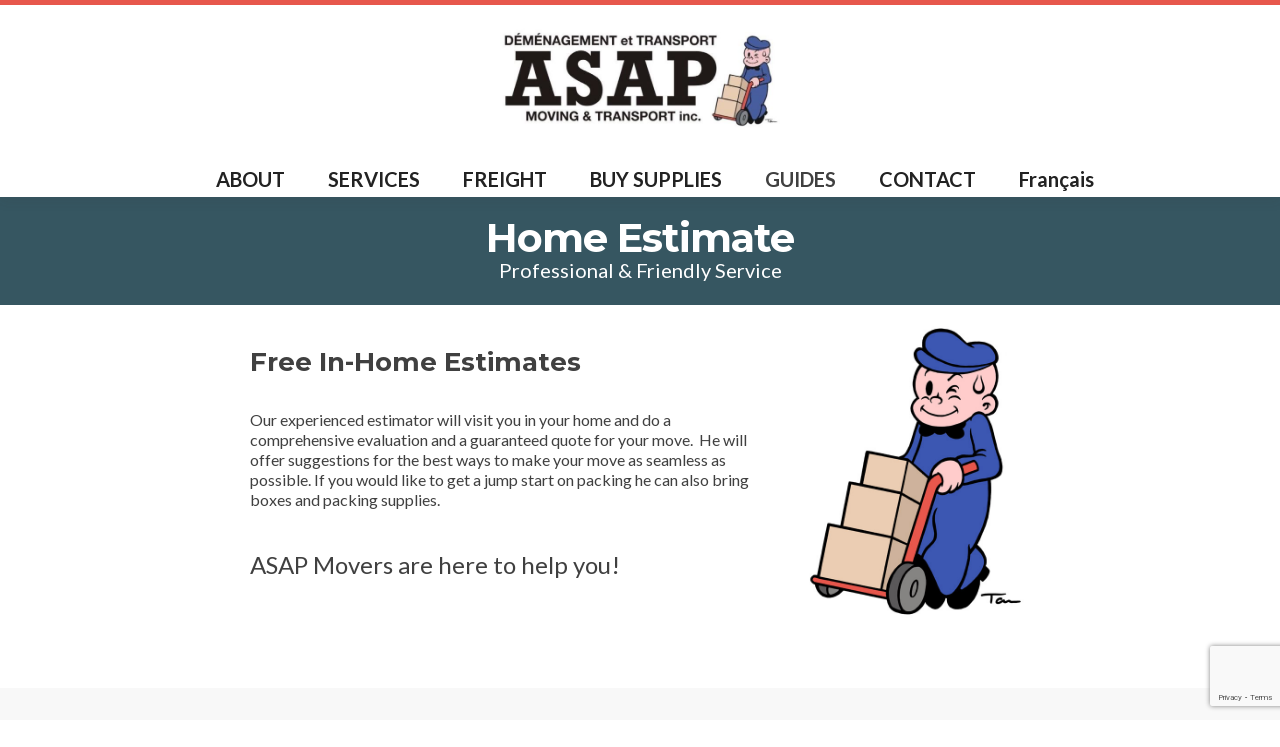

--- FILE ---
content_type: text/html; charset=UTF-8
request_url: https://asapmoving.ca/en/services/home-estimate/
body_size: 18925
content:
<!DOCTYPE html>

<html dir="ltr" lang="en-CA" prefix="og: https://ogp.me/ns#">

<head>

<meta charset="UTF-8">
<meta name="viewport" content="width=device-width, initial-scale=1">
<link rel="profile" href="http://gmpg.org/xfn/11">
<link rel="pingback" href="https://asapmoving.ca/xmlrpc.php">

<title>Home Estimate - ASAP Moving</title>

		<!-- All in One SEO 4.9.3 - aioseo.com -->
	<meta name="robots" content="max-image-preview:large" />
	<link rel="canonical" href="https://asapmoving.ca/en/services/home-estimate/" />
	<meta name="generator" content="All in One SEO (AIOSEO) 4.9.3" />
		<meta property="og:locale" content="en_US" />
		<meta property="og:site_name" content="ASAP Moving - Efficiency - Reliability - Integrity" />
		<meta property="og:type" content="article" />
		<meta property="og:title" content="Home Estimate - ASAP Moving" />
		<meta property="og:url" content="https://asapmoving.ca/en/services/home-estimate/" />
		<meta property="article:published_time" content="2016-06-24T03:38:34+00:00" />
		<meta property="article:modified_time" content="2017-02-17T00:31:44+00:00" />
		<meta name="twitter:card" content="summary_large_image" />
		<meta name="twitter:title" content="Home Estimate - ASAP Moving" />
		<script type="application/ld+json" class="aioseo-schema">
			{"@context":"https:\/\/schema.org","@graph":[{"@type":"BreadcrumbList","@id":"https:\/\/asapmoving.ca\/en\/services\/home-estimate\/#breadcrumblist","itemListElement":[{"@type":"ListItem","@id":"https:\/\/asapmoving.ca#listItem","position":1,"name":"Home","item":"https:\/\/asapmoving.ca","nextItem":{"@type":"ListItem","@id":"https:\/\/asapmoving.ca\/en\/services\/#listItem","name":"Services"}},{"@type":"ListItem","@id":"https:\/\/asapmoving.ca\/en\/services\/#listItem","position":2,"name":"Services","item":"https:\/\/asapmoving.ca\/en\/services\/","nextItem":{"@type":"ListItem","@id":"https:\/\/asapmoving.ca\/en\/services\/home-estimate\/#listItem","name":"Home Estimate"},"previousItem":{"@type":"ListItem","@id":"https:\/\/asapmoving.ca#listItem","name":"Home"}},{"@type":"ListItem","@id":"https:\/\/asapmoving.ca\/en\/services\/home-estimate\/#listItem","position":3,"name":"Home Estimate","previousItem":{"@type":"ListItem","@id":"https:\/\/asapmoving.ca\/en\/services\/#listItem","name":"Services"}}]},{"@type":"Organization","@id":"https:\/\/asapmoving.ca\/#organization","name":"ASAP Moving","description":"Efficiency - Reliability - Integrity","url":"https:\/\/asapmoving.ca\/"},{"@type":"WebPage","@id":"https:\/\/asapmoving.ca\/en\/services\/home-estimate\/#webpage","url":"https:\/\/asapmoving.ca\/en\/services\/home-estimate\/","name":"Home Estimate - ASAP Moving","inLanguage":"en-CA","isPartOf":{"@id":"https:\/\/asapmoving.ca\/#website"},"breadcrumb":{"@id":"https:\/\/asapmoving.ca\/en\/services\/home-estimate\/#breadcrumblist"},"datePublished":"2016-06-24T03:38:34-07:00","dateModified":"2017-02-16T16:31:44-08:00"},{"@type":"WebSite","@id":"https:\/\/asapmoving.ca\/#website","url":"https:\/\/asapmoving.ca\/","name":"ASAP Moving","description":"Efficiency - Reliability - Integrity","inLanguage":"en-CA","publisher":{"@id":"https:\/\/asapmoving.ca\/#organization"}}]}
		</script>
		<!-- All in One SEO -->

<script id="cookieyes" type="text/javascript" src="https://cdn-cookieyes.com/client_data/edb949d91a0c83151dc6e33e/script.js"></script><link rel="alternate" href="https://asapmoving.ca/en/services/home-estimate/" hreflang="en" />
<link rel="alternate" href="https://asapmoving.ca/fr/nos-services/estimation/" hreflang="fr" />
<link rel='dns-prefetch' href='//stats.wp.com' />
<link rel='dns-prefetch' href='//fonts.googleapis.com' />
<link rel='dns-prefetch' href='//v0.wordpress.com' />
<link rel="alternate" type="application/rss+xml" title="ASAP Moving &raquo; Feed" href="https://asapmoving.ca/en/feed/" />
<link rel="alternate" type="application/rss+xml" title="ASAP Moving &raquo; Comments Feed" href="https://asapmoving.ca/en/comments/feed/" />
<script type="text/javascript">
/* <![CDATA[ */
window._wpemojiSettings = {"baseUrl":"https:\/\/s.w.org\/images\/core\/emoji\/15.0.3\/72x72\/","ext":".png","svgUrl":"https:\/\/s.w.org\/images\/core\/emoji\/15.0.3\/svg\/","svgExt":".svg","source":{"wpemoji":"https:\/\/asapmoving.ca\/wp-includes\/js\/wp-emoji.js?ver=6.6.4","twemoji":"https:\/\/asapmoving.ca\/wp-includes\/js\/twemoji.js?ver=6.6.4"}};
/**
 * @output wp-includes/js/wp-emoji-loader.js
 */

/**
 * Emoji Settings as exported in PHP via _print_emoji_detection_script().
 * @typedef WPEmojiSettings
 * @type {object}
 * @property {?object} source
 * @property {?string} source.concatemoji
 * @property {?string} source.twemoji
 * @property {?string} source.wpemoji
 * @property {?boolean} DOMReady
 * @property {?Function} readyCallback
 */

/**
 * Support tests.
 * @typedef SupportTests
 * @type {object}
 * @property {?boolean} flag
 * @property {?boolean} emoji
 */

/**
 * IIFE to detect emoji support and load Twemoji if needed.
 *
 * @param {Window} window
 * @param {Document} document
 * @param {WPEmojiSettings} settings
 */
( function wpEmojiLoader( window, document, settings ) {
	if ( typeof Promise === 'undefined' ) {
		return;
	}

	var sessionStorageKey = 'wpEmojiSettingsSupports';
	var tests = [ 'flag', 'emoji' ];

	/**
	 * Checks whether the browser supports offloading to a Worker.
	 *
	 * @since 6.3.0
	 *
	 * @private
	 *
	 * @returns {boolean}
	 */
	function supportsWorkerOffloading() {
		return (
			typeof Worker !== 'undefined' &&
			typeof OffscreenCanvas !== 'undefined' &&
			typeof URL !== 'undefined' &&
			URL.createObjectURL &&
			typeof Blob !== 'undefined'
		);
	}

	/**
	 * @typedef SessionSupportTests
	 * @type {object}
	 * @property {number} timestamp
	 * @property {SupportTests} supportTests
	 */

	/**
	 * Get support tests from session.
	 *
	 * @since 6.3.0
	 *
	 * @private
	 *
	 * @returns {?SupportTests} Support tests, or null if not set or older than 1 week.
	 */
	function getSessionSupportTests() {
		try {
			/** @type {SessionSupportTests} */
			var item = JSON.parse(
				sessionStorage.getItem( sessionStorageKey )
			);
			if (
				typeof item === 'object' &&
				typeof item.timestamp === 'number' &&
				new Date().valueOf() < item.timestamp + 604800 && // Note: Number is a week in seconds.
				typeof item.supportTests === 'object'
			) {
				return item.supportTests;
			}
		} catch ( e ) {}
		return null;
	}

	/**
	 * Persist the supports in session storage.
	 *
	 * @since 6.3.0
	 *
	 * @private
	 *
	 * @param {SupportTests} supportTests Support tests.
	 */
	function setSessionSupportTests( supportTests ) {
		try {
			/** @type {SessionSupportTests} */
			var item = {
				supportTests: supportTests,
				timestamp: new Date().valueOf()
			};

			sessionStorage.setItem(
				sessionStorageKey,
				JSON.stringify( item )
			);
		} catch ( e ) {}
	}

	/**
	 * Checks if two sets of Emoji characters render the same visually.
	 *
	 * This function may be serialized to run in a Worker. Therefore, it cannot refer to variables from the containing
	 * scope. Everything must be passed by parameters.
	 *
	 * @since 4.9.0
	 *
	 * @private
	 *
	 * @param {CanvasRenderingContext2D} context 2D Context.
	 * @param {string} set1 Set of Emoji to test.
	 * @param {string} set2 Set of Emoji to test.
	 *
	 * @return {boolean} True if the two sets render the same.
	 */
	function emojiSetsRenderIdentically( context, set1, set2 ) {
		// Cleanup from previous test.
		context.clearRect( 0, 0, context.canvas.width, context.canvas.height );
		context.fillText( set1, 0, 0 );
		var rendered1 = new Uint32Array(
			context.getImageData(
				0,
				0,
				context.canvas.width,
				context.canvas.height
			).data
		);

		// Cleanup from previous test.
		context.clearRect( 0, 0, context.canvas.width, context.canvas.height );
		context.fillText( set2, 0, 0 );
		var rendered2 = new Uint32Array(
			context.getImageData(
				0,
				0,
				context.canvas.width,
				context.canvas.height
			).data
		);

		return rendered1.every( function ( rendered2Data, index ) {
			return rendered2Data === rendered2[ index ];
		} );
	}

	/**
	 * Determines if the browser properly renders Emoji that Twemoji can supplement.
	 *
	 * This function may be serialized to run in a Worker. Therefore, it cannot refer to variables from the containing
	 * scope. Everything must be passed by parameters.
	 *
	 * @since 4.2.0
	 *
	 * @private
	 *
	 * @param {CanvasRenderingContext2D} context 2D Context.
	 * @param {string} type Whether to test for support of "flag" or "emoji".
	 * @param {Function} emojiSetsRenderIdentically Reference to emojiSetsRenderIdentically function, needed due to minification.
	 *
	 * @return {boolean} True if the browser can render emoji, false if it cannot.
	 */
	function browserSupportsEmoji( context, type, emojiSetsRenderIdentically ) {
		var isIdentical;

		switch ( type ) {
			case 'flag':
				/*
				 * Test for Transgender flag compatibility. Added in Unicode 13.
				 *
				 * To test for support, we try to render it, and compare the rendering to how it would look if
				 * the browser doesn't render it correctly (white flag emoji + transgender symbol).
				 */
				isIdentical = emojiSetsRenderIdentically(
					context,
					'\uD83C\uDFF3\uFE0F\u200D\u26A7\uFE0F', // as a zero-width joiner sequence
					'\uD83C\uDFF3\uFE0F\u200B\u26A7\uFE0F' // separated by a zero-width space
				);

				if ( isIdentical ) {
					return false;
				}

				/*
				 * Test for UN flag compatibility. This is the least supported of the letter locale flags,
				 * so gives us an easy test for full support.
				 *
				 * To test for support, we try to render it, and compare the rendering to how it would look if
				 * the browser doesn't render it correctly ([U] + [N]).
				 */
				isIdentical = emojiSetsRenderIdentically(
					context,
					'\uD83C\uDDFA\uD83C\uDDF3', // as the sequence of two code points
					'\uD83C\uDDFA\u200B\uD83C\uDDF3' // as the two code points separated by a zero-width space
				);

				if ( isIdentical ) {
					return false;
				}

				/*
				 * Test for English flag compatibility. England is a country in the United Kingdom, it
				 * does not have a two letter locale code but rather a five letter sub-division code.
				 *
				 * To test for support, we try to render it, and compare the rendering to how it would look if
				 * the browser doesn't render it correctly (black flag emoji + [G] + [B] + [E] + [N] + [G]).
				 */
				isIdentical = emojiSetsRenderIdentically(
					context,
					// as the flag sequence
					'\uD83C\uDFF4\uDB40\uDC67\uDB40\uDC62\uDB40\uDC65\uDB40\uDC6E\uDB40\uDC67\uDB40\uDC7F',
					// with each code point separated by a zero-width space
					'\uD83C\uDFF4\u200B\uDB40\uDC67\u200B\uDB40\uDC62\u200B\uDB40\uDC65\u200B\uDB40\uDC6E\u200B\uDB40\uDC67\u200B\uDB40\uDC7F'
				);

				return ! isIdentical;
			case 'emoji':
				/*
				 * Four and twenty blackbirds baked in a pie.
				 *
				 * To test for Emoji 15.0 support, try to render a new emoji: Blackbird.
				 *
				 * The Blackbird is a ZWJ sequence combining 🐦 Bird and ⬛ large black square.,
				 *
				 * 0x1F426 (\uD83D\uDC26) == Bird
				 * 0x200D == Zero-Width Joiner (ZWJ) that links the code points for the new emoji or
				 * 0x200B == Zero-Width Space (ZWS) that is rendered for clients not supporting the new emoji.
				 * 0x2B1B == Large Black Square
				 *
				 * When updating this test for future Emoji releases, ensure that individual emoji that make up the
				 * sequence come from older emoji standards.
				 */
				isIdentical = emojiSetsRenderIdentically(
					context,
					'\uD83D\uDC26\u200D\u2B1B', // as the zero-width joiner sequence
					'\uD83D\uDC26\u200B\u2B1B' // separated by a zero-width space
				);

				return ! isIdentical;
		}

		return false;
	}

	/**
	 * Checks emoji support tests.
	 *
	 * This function may be serialized to run in a Worker. Therefore, it cannot refer to variables from the containing
	 * scope. Everything must be passed by parameters.
	 *
	 * @since 6.3.0
	 *
	 * @private
	 *
	 * @param {string[]} tests Tests.
	 * @param {Function} browserSupportsEmoji Reference to browserSupportsEmoji function, needed due to minification.
	 * @param {Function} emojiSetsRenderIdentically Reference to emojiSetsRenderIdentically function, needed due to minification.
	 *
	 * @return {SupportTests} Support tests.
	 */
	function testEmojiSupports( tests, browserSupportsEmoji, emojiSetsRenderIdentically ) {
		var canvas;
		if (
			typeof WorkerGlobalScope !== 'undefined' &&
			self instanceof WorkerGlobalScope
		) {
			canvas = new OffscreenCanvas( 300, 150 ); // Dimensions are default for HTMLCanvasElement.
		} else {
			canvas = document.createElement( 'canvas' );
		}

		var context = canvas.getContext( '2d', { willReadFrequently: true } );

		/*
		 * Chrome on OS X added native emoji rendering in M41. Unfortunately,
		 * it doesn't work when the font is bolder than 500 weight. So, we
		 * check for bold rendering support to avoid invisible emoji in Chrome.
		 */
		context.textBaseline = 'top';
		context.font = '600 32px Arial';

		var supports = {};
		tests.forEach( function ( test ) {
			supports[ test ] = browserSupportsEmoji( context, test, emojiSetsRenderIdentically );
		} );
		return supports;
	}

	/**
	 * Adds a script to the head of the document.
	 *
	 * @ignore
	 *
	 * @since 4.2.0
	 *
	 * @param {string} src The url where the script is located.
	 *
	 * @return {void}
	 */
	function addScript( src ) {
		var script = document.createElement( 'script' );
		script.src = src;
		script.defer = true;
		document.head.appendChild( script );
	}

	settings.supports = {
		everything: true,
		everythingExceptFlag: true
	};

	// Create a promise for DOMContentLoaded since the worker logic may finish after the event has fired.
	var domReadyPromise = new Promise( function ( resolve ) {
		document.addEventListener( 'DOMContentLoaded', resolve, {
			once: true
		} );
	} );

	// Obtain the emoji support from the browser, asynchronously when possible.
	new Promise( function ( resolve ) {
		var supportTests = getSessionSupportTests();
		if ( supportTests ) {
			resolve( supportTests );
			return;
		}

		if ( supportsWorkerOffloading() ) {
			try {
				// Note that the functions are being passed as arguments due to minification.
				var workerScript =
					'postMessage(' +
					testEmojiSupports.toString() +
					'(' +
					[
						JSON.stringify( tests ),
						browserSupportsEmoji.toString(),
						emojiSetsRenderIdentically.toString()
					].join( ',' ) +
					'));';
				var blob = new Blob( [ workerScript ], {
					type: 'text/javascript'
				} );
				var worker = new Worker( URL.createObjectURL( blob ), { name: 'wpTestEmojiSupports' } );
				worker.onmessage = function ( event ) {
					supportTests = event.data;
					setSessionSupportTests( supportTests );
					worker.terminate();
					resolve( supportTests );
				};
				return;
			} catch ( e ) {}
		}

		supportTests = testEmojiSupports( tests, browserSupportsEmoji, emojiSetsRenderIdentically );
		setSessionSupportTests( supportTests );
		resolve( supportTests );
	} )
		// Once the browser emoji support has been obtained from the session, finalize the settings.
		.then( function ( supportTests ) {
			/*
			 * Tests the browser support for flag emojis and other emojis, and adjusts the
			 * support settings accordingly.
			 */
			for ( var test in supportTests ) {
				settings.supports[ test ] = supportTests[ test ];

				settings.supports.everything =
					settings.supports.everything && settings.supports[ test ];

				if ( 'flag' !== test ) {
					settings.supports.everythingExceptFlag =
						settings.supports.everythingExceptFlag &&
						settings.supports[ test ];
				}
			}

			settings.supports.everythingExceptFlag =
				settings.supports.everythingExceptFlag &&
				! settings.supports.flag;

			// Sets DOMReady to false and assigns a ready function to settings.
			settings.DOMReady = false;
			settings.readyCallback = function () {
				settings.DOMReady = true;
			};
		} )
		.then( function () {
			return domReadyPromise;
		} )
		.then( function () {
			// When the browser can not render everything we need to load a polyfill.
			if ( ! settings.supports.everything ) {
				settings.readyCallback();

				var src = settings.source || {};

				if ( src.concatemoji ) {
					addScript( src.concatemoji );
				} else if ( src.wpemoji && src.twemoji ) {
					addScript( src.twemoji );
					addScript( src.wpemoji );
				}
			}
		} );
} )( window, document, window._wpemojiSettings );

/* ]]> */
</script>
<link rel='stylesheet' id='pt-cv-public-style-css' href='https://asapmoving.ca/wp-content/plugins/content-views-query-and-display-post-page/public/assets/css/cv.css?ver=4.2.1' type='text/css' media='all' />
<style id='wp-emoji-styles-inline-css' type='text/css'>

	img.wp-smiley, img.emoji {
		display: inline !important;
		border: none !important;
		box-shadow: none !important;
		height: 1em !important;
		width: 1em !important;
		margin: 0 0.07em !important;
		vertical-align: -0.1em !important;
		background: none !important;
		padding: 0 !important;
	}
</style>
<link rel='stylesheet' id='wp-block-library-css' href='https://asapmoving.ca/wp-includes/css/dist/block-library/style.css?ver=6.6.4' type='text/css' media='all' />
<link rel='stylesheet' id='aioseo/css/src/vue/standalone/blocks/table-of-contents/global.scss-css' href='https://asapmoving.ca/wp-content/plugins/all-in-one-seo-pack/dist/Lite/assets/css/table-of-contents/global.e90f6d47.css?ver=4.9.3' type='text/css' media='all' />
<link rel='stylesheet' id='mediaelement-css' href='https://asapmoving.ca/wp-includes/js/mediaelement/mediaelementplayer-legacy.min.css?ver=4.2.17' type='text/css' media='all' />
<link rel='stylesheet' id='wp-mediaelement-css' href='https://asapmoving.ca/wp-includes/js/mediaelement/wp-mediaelement.css?ver=6.6.4' type='text/css' media='all' />
<style id='jetpack-sharing-buttons-style-inline-css' type='text/css'>
.jetpack-sharing-buttons__services-list{display:flex;flex-direction:row;flex-wrap:wrap;gap:0;list-style-type:none;margin:5px;padding:0}.jetpack-sharing-buttons__services-list.has-small-icon-size{font-size:12px}.jetpack-sharing-buttons__services-list.has-normal-icon-size{font-size:16px}.jetpack-sharing-buttons__services-list.has-large-icon-size{font-size:24px}.jetpack-sharing-buttons__services-list.has-huge-icon-size{font-size:36px}@media print{.jetpack-sharing-buttons__services-list{display:none!important}}.editor-styles-wrapper .wp-block-jetpack-sharing-buttons{gap:0;padding-inline-start:0}ul.jetpack-sharing-buttons__services-list.has-background{padding:1.25em 2.375em}
</style>
<style id='classic-theme-styles-inline-css' type='text/css'>
/**
 * These rules are needed for backwards compatibility.
 * They should match the button element rules in the base theme.json file.
 */
.wp-block-button__link {
	color: #ffffff;
	background-color: #32373c;
	border-radius: 9999px; /* 100% causes an oval, but any explicit but really high value retains the pill shape. */

	/* This needs a low specificity so it won't override the rules from the button element if defined in theme.json. */
	box-shadow: none;
	text-decoration: none;

	/* The extra 2px are added to size solids the same as the outline versions.*/
	padding: calc(0.667em + 2px) calc(1.333em + 2px);

	font-size: 1.125em;
}

.wp-block-file__button {
	background: #32373c;
	color: #ffffff;
	text-decoration: none;
}

</style>
<style id='global-styles-inline-css' type='text/css'>
:root{--wp--preset--aspect-ratio--square: 1;--wp--preset--aspect-ratio--4-3: 4/3;--wp--preset--aspect-ratio--3-4: 3/4;--wp--preset--aspect-ratio--3-2: 3/2;--wp--preset--aspect-ratio--2-3: 2/3;--wp--preset--aspect-ratio--16-9: 16/9;--wp--preset--aspect-ratio--9-16: 9/16;--wp--preset--color--black: #000000;--wp--preset--color--cyan-bluish-gray: #abb8c3;--wp--preset--color--white: #ffffff;--wp--preset--color--pale-pink: #f78da7;--wp--preset--color--vivid-red: #cf2e2e;--wp--preset--color--luminous-vivid-orange: #ff6900;--wp--preset--color--luminous-vivid-amber: #fcb900;--wp--preset--color--light-green-cyan: #7bdcb5;--wp--preset--color--vivid-green-cyan: #00d084;--wp--preset--color--pale-cyan-blue: #8ed1fc;--wp--preset--color--vivid-cyan-blue: #0693e3;--wp--preset--color--vivid-purple: #9b51e0;--wp--preset--gradient--vivid-cyan-blue-to-vivid-purple: linear-gradient(135deg,rgba(6,147,227,1) 0%,rgb(155,81,224) 100%);--wp--preset--gradient--light-green-cyan-to-vivid-green-cyan: linear-gradient(135deg,rgb(122,220,180) 0%,rgb(0,208,130) 100%);--wp--preset--gradient--luminous-vivid-amber-to-luminous-vivid-orange: linear-gradient(135deg,rgba(252,185,0,1) 0%,rgba(255,105,0,1) 100%);--wp--preset--gradient--luminous-vivid-orange-to-vivid-red: linear-gradient(135deg,rgba(255,105,0,1) 0%,rgb(207,46,46) 100%);--wp--preset--gradient--very-light-gray-to-cyan-bluish-gray: linear-gradient(135deg,rgb(238,238,238) 0%,rgb(169,184,195) 100%);--wp--preset--gradient--cool-to-warm-spectrum: linear-gradient(135deg,rgb(74,234,220) 0%,rgb(151,120,209) 20%,rgb(207,42,186) 40%,rgb(238,44,130) 60%,rgb(251,105,98) 80%,rgb(254,248,76) 100%);--wp--preset--gradient--blush-light-purple: linear-gradient(135deg,rgb(255,206,236) 0%,rgb(152,150,240) 100%);--wp--preset--gradient--blush-bordeaux: linear-gradient(135deg,rgb(254,205,165) 0%,rgb(254,45,45) 50%,rgb(107,0,62) 100%);--wp--preset--gradient--luminous-dusk: linear-gradient(135deg,rgb(255,203,112) 0%,rgb(199,81,192) 50%,rgb(65,88,208) 100%);--wp--preset--gradient--pale-ocean: linear-gradient(135deg,rgb(255,245,203) 0%,rgb(182,227,212) 50%,rgb(51,167,181) 100%);--wp--preset--gradient--electric-grass: linear-gradient(135deg,rgb(202,248,128) 0%,rgb(113,206,126) 100%);--wp--preset--gradient--midnight: linear-gradient(135deg,rgb(2,3,129) 0%,rgb(40,116,252) 100%);--wp--preset--font-size--small: 13px;--wp--preset--font-size--medium: 20px;--wp--preset--font-size--large: 36px;--wp--preset--font-size--x-large: 42px;--wp--preset--spacing--20: 0.44rem;--wp--preset--spacing--30: 0.67rem;--wp--preset--spacing--40: 1rem;--wp--preset--spacing--50: 1.5rem;--wp--preset--spacing--60: 2.25rem;--wp--preset--spacing--70: 3.38rem;--wp--preset--spacing--80: 5.06rem;--wp--preset--shadow--natural: 6px 6px 9px rgba(0, 0, 0, 0.2);--wp--preset--shadow--deep: 12px 12px 50px rgba(0, 0, 0, 0.4);--wp--preset--shadow--sharp: 6px 6px 0px rgba(0, 0, 0, 0.2);--wp--preset--shadow--outlined: 6px 6px 0px -3px rgba(255, 255, 255, 1), 6px 6px rgba(0, 0, 0, 1);--wp--preset--shadow--crisp: 6px 6px 0px rgba(0, 0, 0, 1);}:where(.is-layout-flex){gap: 0.5em;}:where(.is-layout-grid){gap: 0.5em;}body .is-layout-flex{display: flex;}.is-layout-flex{flex-wrap: wrap;align-items: center;}.is-layout-flex > :is(*, div){margin: 0;}body .is-layout-grid{display: grid;}.is-layout-grid > :is(*, div){margin: 0;}:where(.wp-block-columns.is-layout-flex){gap: 2em;}:where(.wp-block-columns.is-layout-grid){gap: 2em;}:where(.wp-block-post-template.is-layout-flex){gap: 1.25em;}:where(.wp-block-post-template.is-layout-grid){gap: 1.25em;}.has-black-color{color: var(--wp--preset--color--black) !important;}.has-cyan-bluish-gray-color{color: var(--wp--preset--color--cyan-bluish-gray) !important;}.has-white-color{color: var(--wp--preset--color--white) !important;}.has-pale-pink-color{color: var(--wp--preset--color--pale-pink) !important;}.has-vivid-red-color{color: var(--wp--preset--color--vivid-red) !important;}.has-luminous-vivid-orange-color{color: var(--wp--preset--color--luminous-vivid-orange) !important;}.has-luminous-vivid-amber-color{color: var(--wp--preset--color--luminous-vivid-amber) !important;}.has-light-green-cyan-color{color: var(--wp--preset--color--light-green-cyan) !important;}.has-vivid-green-cyan-color{color: var(--wp--preset--color--vivid-green-cyan) !important;}.has-pale-cyan-blue-color{color: var(--wp--preset--color--pale-cyan-blue) !important;}.has-vivid-cyan-blue-color{color: var(--wp--preset--color--vivid-cyan-blue) !important;}.has-vivid-purple-color{color: var(--wp--preset--color--vivid-purple) !important;}.has-black-background-color{background-color: var(--wp--preset--color--black) !important;}.has-cyan-bluish-gray-background-color{background-color: var(--wp--preset--color--cyan-bluish-gray) !important;}.has-white-background-color{background-color: var(--wp--preset--color--white) !important;}.has-pale-pink-background-color{background-color: var(--wp--preset--color--pale-pink) !important;}.has-vivid-red-background-color{background-color: var(--wp--preset--color--vivid-red) !important;}.has-luminous-vivid-orange-background-color{background-color: var(--wp--preset--color--luminous-vivid-orange) !important;}.has-luminous-vivid-amber-background-color{background-color: var(--wp--preset--color--luminous-vivid-amber) !important;}.has-light-green-cyan-background-color{background-color: var(--wp--preset--color--light-green-cyan) !important;}.has-vivid-green-cyan-background-color{background-color: var(--wp--preset--color--vivid-green-cyan) !important;}.has-pale-cyan-blue-background-color{background-color: var(--wp--preset--color--pale-cyan-blue) !important;}.has-vivid-cyan-blue-background-color{background-color: var(--wp--preset--color--vivid-cyan-blue) !important;}.has-vivid-purple-background-color{background-color: var(--wp--preset--color--vivid-purple) !important;}.has-black-border-color{border-color: var(--wp--preset--color--black) !important;}.has-cyan-bluish-gray-border-color{border-color: var(--wp--preset--color--cyan-bluish-gray) !important;}.has-white-border-color{border-color: var(--wp--preset--color--white) !important;}.has-pale-pink-border-color{border-color: var(--wp--preset--color--pale-pink) !important;}.has-vivid-red-border-color{border-color: var(--wp--preset--color--vivid-red) !important;}.has-luminous-vivid-orange-border-color{border-color: var(--wp--preset--color--luminous-vivid-orange) !important;}.has-luminous-vivid-amber-border-color{border-color: var(--wp--preset--color--luminous-vivid-amber) !important;}.has-light-green-cyan-border-color{border-color: var(--wp--preset--color--light-green-cyan) !important;}.has-vivid-green-cyan-border-color{border-color: var(--wp--preset--color--vivid-green-cyan) !important;}.has-pale-cyan-blue-border-color{border-color: var(--wp--preset--color--pale-cyan-blue) !important;}.has-vivid-cyan-blue-border-color{border-color: var(--wp--preset--color--vivid-cyan-blue) !important;}.has-vivid-purple-border-color{border-color: var(--wp--preset--color--vivid-purple) !important;}.has-vivid-cyan-blue-to-vivid-purple-gradient-background{background: var(--wp--preset--gradient--vivid-cyan-blue-to-vivid-purple) !important;}.has-light-green-cyan-to-vivid-green-cyan-gradient-background{background: var(--wp--preset--gradient--light-green-cyan-to-vivid-green-cyan) !important;}.has-luminous-vivid-amber-to-luminous-vivid-orange-gradient-background{background: var(--wp--preset--gradient--luminous-vivid-amber-to-luminous-vivid-orange) !important;}.has-luminous-vivid-orange-to-vivid-red-gradient-background{background: var(--wp--preset--gradient--luminous-vivid-orange-to-vivid-red) !important;}.has-very-light-gray-to-cyan-bluish-gray-gradient-background{background: var(--wp--preset--gradient--very-light-gray-to-cyan-bluish-gray) !important;}.has-cool-to-warm-spectrum-gradient-background{background: var(--wp--preset--gradient--cool-to-warm-spectrum) !important;}.has-blush-light-purple-gradient-background{background: var(--wp--preset--gradient--blush-light-purple) !important;}.has-blush-bordeaux-gradient-background{background: var(--wp--preset--gradient--blush-bordeaux) !important;}.has-luminous-dusk-gradient-background{background: var(--wp--preset--gradient--luminous-dusk) !important;}.has-pale-ocean-gradient-background{background: var(--wp--preset--gradient--pale-ocean) !important;}.has-electric-grass-gradient-background{background: var(--wp--preset--gradient--electric-grass) !important;}.has-midnight-gradient-background{background: var(--wp--preset--gradient--midnight) !important;}.has-small-font-size{font-size: var(--wp--preset--font-size--small) !important;}.has-medium-font-size{font-size: var(--wp--preset--font-size--medium) !important;}.has-large-font-size{font-size: var(--wp--preset--font-size--large) !important;}.has-x-large-font-size{font-size: var(--wp--preset--font-size--x-large) !important;}
:where(.wp-block-post-template.is-layout-flex){gap: 1.25em;}:where(.wp-block-post-template.is-layout-grid){gap: 1.25em;}
:where(.wp-block-columns.is-layout-flex){gap: 2em;}:where(.wp-block-columns.is-layout-grid){gap: 2em;}
:root :where(.wp-block-pullquote){font-size: 1.5em;line-height: 1.6;}
</style>
<link rel='stylesheet' id='contact-form-7-css' href='https://asapmoving.ca/wp-content/plugins/contact-form-7/includes/css/styles.css?ver=6.0.6' type='text/css' media='all' />
<link rel='stylesheet' id='SFSIPLUSmainCss-css' href='https://asapmoving.ca/wp-content/plugins/ultimate-social-media-plus/css/sfsi-style.css?ver=3.7.1' type='text/css' media='all' />
<link rel='stylesheet' id='wp-parallax-content-slider-css-css' href='https://asapmoving.ca/wp-content/plugins/wp-parallax-content-slider/css/style.css?ver=6.6.4' type='text/css' media='all' />
<link rel='stylesheet' id='zerif_font-css' href='//fonts.googleapis.com/css?family=Lato%3A300%2C400%2C700%2C400italic%7CMontserrat%3A400%2C700%7CHomemade+Apple&#038;subset=latin%2Clatin-ext' type='text/css' media='all' />
<link rel='stylesheet' id='zerif_font_all-css' href='//fonts.googleapis.com/css?family=Open+Sans%3A400%2C300%2C300italic%2C400italic%2C600italic%2C600%2C700%2C700italic%2C800%2C800italic&#038;ver=6.6.4' type='text/css' media='all' />
<link rel='stylesheet' id='zerif_bootstrap_style-css' href='https://asapmoving.ca/wp-content/themes/zerif-lite/css/bootstrap.css?ver=6.6.4' type='text/css' media='all' />
<link rel='stylesheet' id='zerif_fontawesome-css' href='https://asapmoving.ca/wp-content/themes/zerif-lite/css/font-awesome.min.css?ver=v1' type='text/css' media='all' />
<link rel='stylesheet' id='zerif_style-css' href='https://asapmoving.ca/wp-content/themes/zerif-lite/style.css?ver=v1' type='text/css' media='all' />
<link rel='stylesheet' id='zerif_responsive_style-css' href='https://asapmoving.ca/wp-content/themes/zerif-lite/css/responsive.css?ver=v1' type='text/css' media='all' />
<!--[if lt IE 9]>
<link rel='stylesheet' id='zerif_ie_style-css' href='https://asapmoving.ca/wp-content/themes/zerif-lite/css/ie.css?ver=v1' type='text/css' media='all' />
<![endif]-->
<link rel='stylesheet' id='cornerstone-shortcodes-css' href='https://asapmoving.ca/wp-content/plugins/cornerstone/assets/dist/css/site/style.css?ver=1.3.2' type='text/css' media='all' />
<link rel='stylesheet' id='page-transition-animsition-css' href='https://asapmoving.ca/wp-content/plugins/page-transition/css/animsition.min.css?ver=1.3' type='text/css' media='all' />
<script type="text/javascript" src="https://asapmoving.ca/wp-includes/js/jquery/jquery.js?ver=3.7.1" id="jquery-core-js"></script>
<script type="text/javascript" src="https://asapmoving.ca/wp-includes/js/jquery/jquery-migrate.js?ver=3.4.1" id="jquery-migrate-js"></script>
<script type="text/javascript" src="https://asapmoving.ca/wp-content/plugins/page-transition/js/jquery.animsition.min.js?ver=1.3" id="page-transition-animsition-script-js"></script>
<!--[if lt IE 9]>
<script type="text/javascript" src="https://asapmoving.ca/wp-content/themes/zerif-lite/js/html5.js?ver=6.6.4" id="zerif_html5-js"></script>
<![endif]-->
<script type="text/javascript" src="https://asapmoving.ca/wp-content/plugins/cornerstone/assets/dist/js/site/cs-head.min.js?ver=1.3.2" id="cornerstone-site-head-js"></script>
<link rel="https://api.w.org/" href="https://asapmoving.ca/wp-json/" /><link rel="alternate" title="JSON" type="application/json" href="https://asapmoving.ca/wp-json/wp/v2/pages/465" /><link rel="EditURI" type="application/rsd+xml" title="RSD" href="https://asapmoving.ca/xmlrpc.php?rsd" />
<meta name="generator" content="WordPress 6.6.4" />
<link rel='shortlink' href='https://wp.me/P7DJtL-7v' />
<link rel="alternate" title="oEmbed (JSON)" type="application/json+oembed" href="https://asapmoving.ca/wp-json/oembed/1.0/embed?url=https%3A%2F%2Fasapmoving.ca%2Fen%2Fservices%2Fhome-estimate%2F&#038;lang=en" />
<link rel="alternate" title="oEmbed (XML)" type="text/xml+oembed" href="https://asapmoving.ca/wp-json/oembed/1.0/embed?url=https%3A%2F%2Fasapmoving.ca%2Fen%2Fservices%2Fhome-estimate%2F&#038;format=xml&#038;lang=en" />
	<script>
		window.addEventListener("sfsi_plus_functions_loaded", function() {
			var body = document.getElementsByTagName('body')[0];
			// console.log(body);
			body.classList.add("sfsi_plus_3.53");
		})
		// window.addEventListener('sfsi_plus_functions_loaded',function(e) {
		// 	jQuery("body").addClass("sfsi_plus_3.53")
		// });
		jQuery(document).ready(function(e) {
			jQuery("body").addClass("sfsi_plus_3.53")
		});

		function sfsi_plus_processfurther(ref) {
			var feed_id = '[base64]';
			var feedtype = 8;
			var email = jQuery(ref).find('input[name="email"]').val();
			var filter = /^(([^<>()[\]\\.,;:\s@\"]+(\.[^<>()[\]\\.,;:\s@\"]+)*)|(\".+\"))@((\[[0-9]{1,3}\.[0-9]{1,3}\.[0-9]{1,3}\.[0-9]{1,3}\])|(([a-zA-Z\-0-9]+\.)+[a-zA-Z]{2,}))$/;
			if ((email != "Enter your email") && (filter.test(email))) {
				if (feedtype == "8") {
					var url = "https://api.follow.it/subscription-form/" + feed_id + "/" + feedtype;
					window.open(url, "popupwindow", "scrollbars=yes,width=1080,height=760");
					return true;
				}
			} else {
				alert("Please enter email address");
				jQuery(ref).find('input[name="email"]').focus();
				return false;
			}
		}
	</script>
	<style>
		.sfsi_plus_subscribe_Popinner {
			width: 100% !important;
			height: auto !important;
			border: 1px solid #b5b5b5 !important;
			padding: 18px 0px !important;
			background-color: #ffffff !important;
		}

		.sfsi_plus_subscribe_Popinner form {
			margin: 0 20px !important;
		}

		.sfsi_plus_subscribe_Popinner h5 {
			font-family: Helvetica,Arial,sans-serif !important;

			font-weight: bold !important;
			color: #000000 !important;
			font-size: 16px !important;
			text-align: center !important;
			margin: 0 0 10px !important;
			padding: 0 !important;
		}

		.sfsi_plus_subscription_form_field {
			margin: 5px 0 !important;
			width: 100% !important;
			display: inline-flex;
			display: -webkit-inline-flex;
		}

		.sfsi_plus_subscription_form_field input {
			width: 100% !important;
			padding: 10px 0px !important;
		}

		.sfsi_plus_subscribe_Popinner input[type=email] {
			font-family: Helvetica,Arial,sans-serif !important;

			font-style: normal !important;
			color:  !important;
			font-size: 14px !important;
			text-align: center !important;
		}

		.sfsi_plus_subscribe_Popinner input[type=email]::-webkit-input-placeholder {
			font-family: Helvetica,Arial,sans-serif !important;

			font-style: normal !important;
			color:  !important;
			font-size: 14px !important;
			text-align: center !important;
		}

		.sfsi_plus_subscribe_Popinner input[type=email]:-moz-placeholder {
			/* Firefox 18- */
			font-family: Helvetica,Arial,sans-serif !important;

			font-style: normal !important;
			color:  !important;
			font-size: 14px !important;
			text-align: center !important;
		}

		.sfsi_plus_subscribe_Popinner input[type=email]::-moz-placeholder {
			/* Firefox 19+ */
			font-family: Helvetica,Arial,sans-serif !important;

			font-style: normal !important;
			color:  !important;
			font-size: 14px !important;
			text-align: center !important;
		}

		.sfsi_plus_subscribe_Popinner input[type=email]:-ms-input-placeholder {
			font-family: Helvetica,Arial,sans-serif !important;

			font-style: normal !important;
			color:  !important;
			font-size: 14px !important;
			text-align: center !important;
		}

		.sfsi_plus_subscribe_Popinner input[type=submit] {
			font-family: Helvetica,Arial,sans-serif !important;

			font-weight: bold !important;
			color: #000000 !important;
			font-size: 16px !important;
			text-align: center !important;
			background-color: #dedede !important;
		}
	</style>
	<meta name="follow.[base64]" content="PaJEUWc6Hflb6YCxUqwp"/>	<style>img#wpstats{display:none}</style>
				<script type="text/javascript">
		jQuery( document ).ready( function($) {
			$('.animsition').animsition({
				inClass : 'fade-in',
				outClass : '',
				inDuration : 800,
				outDuration : 600,
				loading : false,
				touchSupport: false,
				linkElement: '.animsition-link, a[href]:not([target="_blank"]):not([href^="https://asapmoving.ca/en/services/home-estimate/#"]):not([href^="#"]):not([href*="javascript"]):not([href*=".jpg"]):not([href*=".jpeg"]):not([href*=".gif"]):not([href*=".png"]):not([href*=".mov"]):not([href*=".swf"]):not([href*=".mp4"]):not([href*=".flv"]):not([href*=".avi"]):not([href*=".mp3"]):not([href^="mailto:"]):not([class="no-animation"])'
			});
		});
		</script>
		<style type="text/css" id="custom-background-css">
body.custom-background { background-image: url("https://asapmoving.ca/wp-content/uploads/2016/06/b-ASAP-bigimg.jpg"); background-position: center top; background-size: auto; background-repeat: no-repeat; background-attachment: scroll; }
</style>
	<link rel="icon" href="https://asapmoving.ca/wp-content/uploads/2016/06/cropped-b-ASAP-icon-32x32.png" sizes="32x32" />
<link rel="icon" href="https://asapmoving.ca/wp-content/uploads/2016/06/cropped-b-ASAP-icon-192x192.png" sizes="192x192" />
<link rel="apple-touch-icon" href="https://asapmoving.ca/wp-content/uploads/2016/06/cropped-b-ASAP-icon-180x180.png" />
<meta name="msapplication-TileImage" content="https://asapmoving.ca/wp-content/uploads/2016/06/cropped-b-ASAP-icon-270x270.png" />
		<style type="text/css" id="wp-custom-css">
			/***********************************************************
***********************************************************

NEW - EDITOR STYLING

***********************************************************
***********************************************************/
/*** TEXT ***/
/* family, weight */
.asap-regular-text, #footer a, #sfsi-plus-widget-7 .widget-title, #sfsi-plus-widget-7 h1 {
	font-family: Lato, sans-serif;
	font-weight: 400;
}

#site-navigation, #site-navigation a, .wpcf7-form label {
	font-family: Lato, sans-serif;
	font-weight: 700;
}

.asap-bold-text, .asap-ghost-button, .asap-cta-button, a, strong, .wpcf7-form-control.wpcf7-submit {
	font-family: Montserrat, sans-serif;
}

/*size*/
.asap-text-size1, .asap-text-size1 span {
	font-size: 60px;
}

.asap-text-size2, .asap-text-size2 span, .asap-text-size2 p {
	font-size: 48px;
}

.asap-text-size2b, .asap-text-size2b span, .asap-text-size2b p {
	font-size: 40px;
}

.asap-text-size3, .asap-text-size3 span, .asap-text-size3 p, .asap-text-size3 strong {
	font-size: 24px;
}

.asap-text-size4, .asap-text-size4 span, .asap-text-size4 p, .asap-text-size4 strong {
	font-size: 20px;
}

.h-custom-headline.asap-big-sub.asap-subtitle > span, .h-custom-headline.cs-ta-center.asap-big-sub > span {
	font-size: 40px;
}

.asap-big-list li, .asap-copy, .nav.navbar-nav.navbar-right.responsive-nav.main-nav-list li a {
	font-size: 20px;
}

.sub-menu li a {
	font-size: 16px !important;
}

.feature-item span.feature-icon {
	font-size: 60px;
	color: #5ac357;
}

.x-text.cs-ta-left.asap-text-size3 a {
	font-size: inherit;
}

/* line height */
.asap-text-size2 span, .asap-text-size2 p {
	line-height: 1.3;
}

.asap-text-size3 span, .asap-text-size3 p {
	line-height: 1.2;
}

.asap-featured-list h3, .asap-text-size3 {
	line-height: 30px;
}

/* other text styles */
.asap-caps {
	text-transform: uppercase;
}

.x-text.asap-list > h1, .x-text.asap-list > h2, .x-text.asap-list > h3, .x-text.asap-list > h4, .x-text.asap-list > h5, .x-text.asap-list > h6 {
	margin-bottom: 15px;
}

.asap-list ul {
	list-style: none;
	margin-left: 0;
}

.asap-list ul li {
	line-height: 1.5;
}

/*** MODULES ***/
.widget li::before {
	background: none;
}

.x-section.asap-info-strip {
	background-color: #f8f8f8 !important;
}

/*** NAVIGATION ***/
nav#site-navigation.in {
	height: auto !important;
}

#home {
	min-height: 145px;
}

ul.nav > li.current > a::before, .page ul.nav > li.current-menu-item > a::before, .single-post ul.nav > li.current-menu-item > a::before, .archive ul.nav > li.current-menu-item > a::before {
	background: none !important;
}

.nav.navbar-nav.navbar-right.responsive-nav.main-nav-list {
	padding-top: 12px;
}

.navbar-inverse .navbar-nav > li {
	margin-right: 40px;
	margin-top: 45px;
}

.navbar > .container .navbar-brand, .navbar > .container-fluid .navbar-brand {
	padding: 20px 0;
	margin-left: 0;
}

.navbar-brand {
	padding-top: 8px;
	max-width: 280px;
	width: 280px;
	height: auto;
}

ul.nav > li.current_page_item > a::before, ul.nav > li.current-menu-item > a::before {
	background: none;
}

ul.nav > li.current_page_item > a, ul.nav > li.current-menu-item > a {
	background: none;
	color: #e7574c;
}

.nav.navbar-nav.navbar-right.responsive-nav.main-nav-list li a:link {
	color: #222;
}

.navbar-inverse .navbar-nav ul.sub-menu {
	width: 300px;
}

.navbar-inverse .navbar-nav ul.sub-menu li {
	padding: 10px 10px 12px;
}

.navbar-inverse .navbar-nav ul.sub-menu li:not(:last-of-type) {
	border-bottom: 1px solid #eee;
}

/*** FOOTER ***/
footer {
	padding-top: 0 !important;
}

#footer {
	padding: 0 !important;
	border-bottom: 10px solid #e7574c;
}

#footer .footer-widget {
	width: 100%;
	padding: 80px 0 50px;
}

#footer .sub-menu, #footer li.menu-hide {
	display: none !important;
}

#footer .menu li {
	display: inline-block;
}

.footer-widget li {
	padding-left: 20px;
	padding-right: 10px;
}

#text-3, .footer-widget-wrap .widget {
	padding-bottom: 0;
}

.footer-widget-wrap .widget li a {
	font-size: 20px;
}

#footer .widget li:not(:first-of-type)::before {
	background: #555 none repeat scroll 0 0;
	content: "";
	float: left;
	width: 1px;
	height: 11px;
	left: 3px;
	bottom: 3px;
	position: absolute;
}

#text-4 .widgettitle,#text-6 .widgettitle {
	display: none !important;
}

.sfsiplus_norm_row.sfsi_plus_wDiv {
	width: 100% !important;
}

#sfsi-plus-widget-7 .widget-title, #sfsi-plus-widget-8 .widget-title {
	text-align: center !important;
}

#sfsi-plus-widget-7 .widget-title, #sfsi-plus-widget-7 h1, .widget .widget-title, #sfsi-plus-widget-8 .widget-title, #sfsi-plus-widget-8 h1 {
	font-weight: normal !important;
	color: #ccc !important;
	margin-bottom: 10px;
}

.sfsi_plus_wicons.shuffeldiv:first-of-type {
	margin-left: 0 !important;
}

.widget .widget-title::before {
	background: none !important;
}

/*** GENERAL ***/
.asap-green {
	color: #5ac357;
}

.edit-link, #footer > div.container {
	display: none;
}

article.hentry, .asap-intro h1, .asap-intro p {
	margin-bottom: 0;
	padding-bottom: 0;
}

.entry-content {
	margin-top: 0;
}

.content-left-wrap {
	padding: 0 !important;
}

.container {
	width: 100%;
	padding-left: 0;
	padding-right: 0;
}

.asap-container, #main-nav .container, footer .container, #main-nav .phone-number {
	max-width: 90%;
	width: 1200px;
}

.asap-header-contact {
	background: #222;
}

.phone-number {
	color: #fff;
	text-align: right;
	margin-left: auto;
	margin-right: auto;
	padding: 5px 0;
}

.asap-reading-container {
	max-width: 93%;
	width: 780px;
	margin-left: auto;
	margin-right: auto;
}

.asap-container, #main-nav .container, footer .container, .asap-reading-container {
	padding-left: 0;
	padding-right: 0;
	margin-left: auto !important;
	margin-right: auto !important;
}

#main-nav {
	border-top: 5px solid #e7574c;
}

.home .content-left-wrap {
	padding-top: 20px;
}

article.hentry {
	border-bottom: none;
}

.x-block-grid.asap-featured-list.three-up {
	margin-top: 60px !important;
}

.home .asap-home-contact {
	background-color: #222;
}

nav.phone-number span {
	display: inline-block !important;
}

.asap-services .x-feature-box-text {
	text-align: center !important;
}

.asap-services .x-feature-box-graphic:hover {
	opacity: .7;
}

.x-feature-box-graphic {
	transition: all .25s ease-in-out;
}

#asap-qf .cust-1, #asap-qf .qf-current {
	float: left;
	max-width: 45%;
	margin-right: 10%;
}

#asap-qf .cust-2, #asap-qf .qf-destination {
	float: right;
	max-width: 45%;
}

#asap-qf .qf-inventory, #asap-qf .qf-send {
	float: left;
	width: 100%;
}

#asap-qf input[type="submit"] {
	width: 100%;
	margin: 0;
	border-radius: 0;
	transition: all .25s ease-in-out;
}

.wpcf7-form-control.wpcf7-submit {
	padding: 15px 0 !important;
}

#asap-qf input, #asap-qf select {
	margin-bottom: 14px;
}

#asap-qf h3 {
	margin: 20px 0 30px !important;
	padding-top: 20px;
	border-top: 1px solid #ddd;
}

#asap-qf p {
	margin-bottom: 10px;
}

#asap-qf input[type="text"], #asap-qf input[type="date"], #asap-qf input[type="email"], #asap-qf input[type="tel"] {
	width: 100% !important;
}

#asap-qf input[type="text"], #asap-qf input[type="date"] {
	line-height: 1.6;
}

#asap-qf .wpcf7-response-output {
	float: left !important;
	margin-left: 0;
	width: 100%;
}

.x-section.asap-divider {
	padding: 20px 0;
}

hr.x-hr {
	padding: 0 !important;
}

/*** BUTTONS ***/
.x-btn {
	border: none !important;
	text-shadow: none !important;
}

.asap-ghost-button i, .asap-cta-button i {
	vertical-align: bottom;
}

.asap-ghost-button, .asap-cta-button {
	max-width: 90%;
	width: 410px;
}

.asap-ghost-button {
	background-color: transparent !important;
	border: 2px solid #fff !important;
	transition: all .15s ease-in-out !important;
}

.asap-ghost-button:hover {
	background-color: #fff !important;
	color: #404040 !important;
}

.asap-cta-button {
	background-color: #e7574c !important;
	border: 2px solid #e7574c !important;
	transition: all .25s ease-in-out !important;
}

.asap-cta-button:hover {
	background-color: #da5045 !important;
	border: 2px solid #da5045 !important;
}

/*** MEDIA QUERIES ***/
@media screen and (max-width: 1680px) {
	#x-section-1.x-section.cs-ta-center.asap-intro-home.bg-image {
		padding: 80px 0 !important;
	}
}

@media screen and (max-width: 1200px) {
	#asap-qf .cust-1, #asap-qf .qf-current {
		float: none;
		max-width: 100%;
		margin-right: 0;
	}
	
	#asap-qf .cust-2, #asap-qf .qf-destination {
		float: none;
		max-width: 100%;
	}
	
	#main-nav .phone-number {
		text-align: center;
	}
}

@media screen and (max-width: 1180px) {
	/********** START PADDING CHANGES **********/
	.x-section .asap-home-contact {
		padding: 40px 10px !important;
	}
	
	.x-section.asap-home-featured, .x-section .asap-home-insurance, .x-section .asap-home-blog {
		padding: 40px 0 0 !important;
	}
	
	/********** END PADDING CHANGES **********/
	.nav.navbar-nav.navbar-right.responsive-nav.main-nav-list {
		padding-top: 0;
		padding-bottom: 10px;
	}
	
	nav.phone-number span {
		display: inline-block !important;
		text-align: center;
	}
	
	.asap-text-size1, .asap-text-size1 span {
		font-size: 48px !important;
	}
	
	.asap-text-size2, .asap-text-size2 span, .asap-text-size2 p {
		font-size: 40px;
	}
	
	#x-section-1.x-section.cs-ta-center.asap-intro-home.bg-image {
		padding: 60px 0 !important;
	}
}

@media screen and (max-width: 1080px) {
	.x-container.asap-home-tagline.max.width {
		margin-top: 120px !important;
	}
	
	#cs-content .x-block-grid > li {
		float: none !important;
		margin: 0 auto 40px !important;
		width: 100% !important;
	}
}

@media screen and (max-width: 980px) {
	/********** START PADDING CHANGES **********/
	.asap-about, .asap-info-strip, .asap-block-contact, .footer-widget, .asap-services, .asap-content, .asap-service-info {
		padding: 40px 0 !important;
	}
	
	.asap-about-slogan {
		padding-top: 0 !important;
	}
	
	.x-section.asap-divider {
		padding: 0 !important;
		margin: -55px 0 -20px !important;
	}
	
	/********** END PADDING CHANGES **********/
	.asap-text-size1, .asap-text-size1 span {
		font-size: 40px !important;
	}
	
	#x-section-1.x-section.cs-ta-center.asap-intro-home.bg-image {
		padding: 40px 0 !important;
	}
}

@media screen and (max-width: 780px) {
	.asap-home-insurance .commission-image, .asap-home-insurance .insurance-image {
		text-align: center !important;
	}
	
	.asap-friendly-guy {
		margin-top: 10px !important;
	}
	
	.navbar > .container .navbar-brand, .navbar > .container-fluid .navbar-brand {
		padding: 10px 0;
		width: 200px;
	}
	
	.navbar-toggle {
		margin-top: 32px;
	}
	
	.navbar-inverse .navbar-nav ul.sub-menu li:not(:last-of-type) {
		border: none;
	}
	
	.asap-home-buttons .x-column.x-sm, .asap-home-buttons .x-column.x-sm.cs-ta-left {
		text-align: center !important;
	}
	
	.asap-home-buttons .x-column.x-sm {
		margin-bottom: 10px;
	}
	
	.asap-home-buttons .asap-ghost-button, .asap-home-buttons .asap-cta-button {
		width: 100%;
	}
	
	.asap-about img, .asap-content img {
		display: block;
		margin-left: auto !important;
		margin-right: auto !important;
	}
}

@media screen and (max-width: 700px) {
	.asap-intro-home .asap-text-size1, .asap-intro-home .asap-text-size1 span {
		font-size: 32px !important;
	}
	
	.asap-text-size2, .asap-text-size2 span, .asap-text-size2 p {
		font-size: 32px;
	}
}

@media screen and (max-width: 580px) {
	.ui-datepicker.ui-widget.ui-widget-content.ui-helper-clearfix.ui-corner-all {
		width: 320px;
		left: 10px !important;
	}
	
	.asap-home-contact p, .asap-home-contact a {
		font-size: 20px;
	}
	
	.asap-home-contact .x-text.cs-ta-left.asap-text-size3 a {
		display: block;
		margin: 5px 0 15px;
	}
}

@media screen and (max-width: 500px) {
	.asap-reading-container ul {
		margin-left: 20px;
	}
	
	.entry-content p {
		margin-bottom: 24px;
	}
	
	.asap-home-contact .x-btn.asap-cta-button.x-btn-flat.x-btn-square.x-btn-large {
		width: 100%;
	}
}

@media screen and (max-width: 400px) {
	.asap-home-contact h3 {
		margin-bottom: 20px;
	}

}

/* CookieYes */

.cky-consent-container,.cky-modal{
font-family:Montserrat;	
}

.cky-title{
	display:none;
}

.cky-footer-wrapper div:last-child{
	display:none !important;
}

.cky-btn-revisit-wrapper{
		display:none !important;
}

.cky-notice-des *,.cky-btn{
	font-size:16px !important;
			line-height: 1.1em;
		text-align:left;
}

@media (max-width: 576px) {
  .cky-notice-btn-wrapper .cky-btn-customize,
	  .cky-notice-btn-wrapper .cky-btn-reject
	{
    padding: 0px !important;
    margin-top: 3px !important;
		max-width:49.5% !important;
	}
	
	.cky-prefrence-btn-wrapper .cky-btn {padding: 0px !important;
		margin-top: 3px !important;}
	
	.cky-notice-btn-wrapper{
		flex-direction: row !important;
		margin-top:0px !important;
		column-gap:1%;
		flex-wrap:wrap;
	}
	
	.cky-notice-des p{
		line-height: 1.1em;
		text-align:left;
	}
}

/* End of CookieYes */		</style>
		<style id="cornerstone-generated-css" type="text/css">#cs-content .x-accordion,#cs-content .x-alert,#cs-content .x-audio,#cs-content .x-author-box,#cs-content .x-base-margin,#cs-content .x-block-grid,#cs-content .x-card-outer,#cs-content .x-code,#cs-content .x-columnize,#cs-content .x-entry-share,#cs-content div.x-feature-box,#cs-content .x-feature-list,#cs-content .x-flexslider-shortcode-container,#cs-content .x-gap,#cs-content .x-img,#cs-content .x-map,#cs-content .x-promo,#cs-content .x-prompt,#cs-content .x-recent-posts,#cs-content .x-section,#cs-content .x-skill-bar,#cs-content .x-tab-content,#cs-content .x-video{margin-bottom:1.5em;}#cs-content .x-blockquote:not(.x-pullquote),#cs-content .x-callout,#cs-content .x-hr,#cs-content .x-pricing-table{margin-top:1.5em;margin-bottom:1.5em;}@media (max-width:767px){#cs-content .x-pullquote.left,#cs-content .x-pullquote.right{margin-top:1.5em;margin-bottom:1.5em;}}@media (max-width:480px){#cs-content .x-toc.left,#cs-content .x-toc.right{margin-bottom:1.5em;}}#cs-content .x-container.width{width:90%;}#cs-content .x-container.max{max-width:1200px;}#cs-content .x-accordion-heading .x-accordion-toggle.collapsed,#cs-content .x-nav-tabs > li > a,#cs-content .x-recent-posts .h-recent-posts,#cs-content .x-recent-posts .x-recent-posts-date{color:#272727;}#cs-content .x-accordion-heading .x-accordion-toggle.collapsed:hover,#cs-content .x-accordion-heading .x-accordion-toggle,#cs-content .x-nav-tabs > li > a:hover,#cs-content .x-nav-tabs > .active > a,#cs-content .x-nav-tabs > .active > a:hover,#cs-content .x-recent-posts a:hover .h-recent-posts{color:rgb(231,87,76);}#cs-content a.x-img-thumbnail:hover{border-color:rgb(231,87,76);}#cs-content .x-dropcap,#cs-content .x-highlight,#cs-content .x-pricing-column.featured h2,#cs-content .x-recent-posts .x-recent-posts-img:after{background-color:rgb(231,87,76);}#cs-content .x-btn{color:#ffffff;border-color:#ac1100;background-color:#ff2a13;text-shadow:0 0.075em 0.075em rgba(0,0,0,0.5);border-radius:0.25em;padding:0.579em 1.105em 0.842em;font-size:19px;}#cs-content a.x-btn:hover{color:#ffffff;border-color:#600900;background-color:#ef2201;text-shadow:0 0.075em 0.075em rgba(0,0,0,0.5);}#cs-content .x-btn.x-btn-real,#cs-content .x-btn.x-btn-real:hover{margin-bottom:0.25em;text-shadow:0 0.075em 0.075em rgba(0,0,0,0.65);}#cs-content .x-btn.x-btn-real{box-shadow:0 0.25em 0 0 #a71000,0 4px 9px rgba(0,0,0,0.75);}#cs-content .x-btn.x-btn-real:hover{box-shadow:0 0.25em 0 0 #a71000,0 4px 9px rgba(0,0,0,0.75);}#cs-content .x-btn.x-btn-flat,#cs-content .x-btn.x-btn-flat:hover{margin-bottom:0;text-shadow:0 0.075em 0.075em rgba(0,0,0,0.65);box-shadow:none;}#cs-content .x-btn.x-btn-transparent,#cs-content .x-btn.x-btn-transparent:hover{margin-bottom:0;border-width:3px;text-shadow:none;text-transform:uppercase;background-color:transparent;box-shadow:none;}</style><style id="cornerstone-custom-page-css" type="text/css"></style>
</head>


	<body class="page-template page-template-template-fullwidth-no-title page-template-template-fullwidth-no-title-php page page-id-465 page-child parent-pageid-38 sfsi_plus_actvite_theme_flat metaslider-plugin animsition cornerstone-v1_3_2" >




<div id="mobilebgfix">
	<div class="mobile-bg-fix-img-wrap">
		<div class="mobile-bg-fix-img"></div>
	</div>
	<div class="mobile-bg-fix-whole-site">


<header id="home" class="header" itemscope="itemscope" itemtype="http://schema.org/WPHeader">

	<div id="main-nav" class="navbar navbar-inverse bs-docs-nav" role="banner">

		<div class="container">

			<div class="navbar-header responsive-logo">

				<button class="navbar-toggle collapsed" type="button" data-toggle="collapse" data-target=".bs-navbar-collapse">

				<span class="sr-only">Toggle navigation</span>

				<span class="icon-bar"></span>

				<span class="icon-bar"></span>

				<span class="icon-bar"></span>

				</button>

				<a href="https://asapmoving.ca/en/" class="navbar-brand"><img src="https://asapmoving.ca/wp-content/uploads/2016/06/27-18.jpg" alt="ASAP Moving"></a>
			</div>

				<nav class="navbar-collapse bs-navbar-collapse collapse" id="site-navigation" itemscope itemtype="http://schema.org/SiteNavigationElement">
		<a class="screen-reader-text skip-link" href="#content">Skip to content</a>
		<ul id="menu-asap-moving-main-menu-en" class="nav navbar-nav navbar-right responsive-nav main-nav-list"><li id="menu-item-34" class="menu-item menu-item-type-post_type menu-item-object-page menu-item-34"><a href="https://asapmoving.ca/en/about/">ABOUT</a></li>
<li id="menu-item-52" class="menu-item menu-item-type-post_type menu-item-object-page current-page-ancestor current-menu-ancestor current-menu-parent current-page-parent current_page_parent current_page_ancestor menu-item-has-children menu-item-52"><a href="https://asapmoving.ca/en/services/">SERVICES</a>
<ul class="sub-menu">
	<li id="menu-item-479" class="menu-item menu-item-type-post_type menu-item-object-page current-menu-item page_item page-item-465 current_page_item menu-item-479"><a href="https://asapmoving.ca/en/services/home-estimate/" aria-current="page">HOME ESTIMATE</a></li>
	<li id="menu-item-482" class="menu-item menu-item-type-post_type menu-item-object-page menu-item-482"><a href="https://asapmoving.ca/en/services/residential/">RESIDENTIAL</a></li>
	<li id="menu-item-480" class="menu-item menu-item-type-post_type menu-item-object-page menu-item-480"><a href="https://asapmoving.ca/en/services/office-commercial/">OFFICE &#038; COMMERCIAL</a></li>
	<li id="menu-item-481" class="menu-item menu-item-type-post_type menu-item-object-page menu-item-481"><a href="https://asapmoving.ca/en/services/long-distance/">LONG DISTANCE</a></li>
	<li id="menu-item-1818" class="menu-item menu-item-type-post_type menu-item-object-page menu-item-1818"><a href="https://asapmoving.ca/en/moving-for-ivac/">IVAC MOVING</a></li>
	<li id="menu-item-478" class="menu-item menu-item-type-post_type menu-item-object-page menu-item-478"><a href="https://asapmoving.ca/en/services/ongoing-deliveries/">ONGOING DELIVERIES</a></li>
	<li id="menu-item-483" class="menu-item menu-item-type-post_type menu-item-object-page menu-item-483"><a href="https://asapmoving.ca/en/services/packing-assembly/">PACKING &#038; ASSEMBLY</a></li>
	<li id="menu-item-322" class="menu-item menu-item-type-post_type menu-item-object-page menu-item-322"><a href="https://asapmoving.ca/en/services/storage/">STORAGE</a></li>
	<li id="menu-item-321" class="menu-item menu-item-type-post_type menu-item-object-page menu-item-321"><a href="https://asapmoving.ca/en/services/labour-only/">LABOUR ONLY</a></li>
</ul>
</li>
<li id="menu-item-1001" class="menu-item menu-item-type-custom menu-item-object-custom menu-item-has-children menu-item-1001"><a href="https://asapmoving.ca/en/services/freight/white-glove-treatment/">FREIGHT</a>
<ul class="sub-menu">
	<li id="menu-item-1000" class="menu-item menu-item-type-post_type menu-item-object-page menu-item-1000"><a href="https://asapmoving.ca/en/services/freight/white-glove-treatment/">WHITE GLOVE TREATMENT</a></li>
	<li id="menu-item-999" class="menu-item menu-item-type-post_type menu-item-object-page menu-item-999"><a href="https://asapmoving.ca/en/services/freight/hot-shots/">HOT SHOTS / EXPEDITE</a></li>
	<li id="menu-item-998" class="menu-item menu-item-type-post_type menu-item-object-page menu-item-998"><a href="https://asapmoving.ca/en/services/freight/ongoing-pallet-deliveries/">ONGOING PALLET DELIVERIES</a></li>
</ul>
</li>
<li id="menu-item-865" class="menu-item menu-item-type-post_type menu-item-object-page menu-item-865"><a href="https://asapmoving.ca/en/buy-supplies/">BUY SUPPLIES</a></li>
<li id="menu-item-507" class="menu-hide menu-item menu-item-type-custom menu-item-object-custom menu-item-has-children menu-item-507"><a>GUIDES</a>
<ul class="sub-menu">
	<li id="menu-item-593" class="menu-item menu-item-type-post_type menu-item-object-page menu-item-593"><a href="https://asapmoving.ca/en/guides/payment-terms/">PAYMENT &#038; TERMS</a></li>
	<li id="menu-item-596" class="menu-item menu-item-type-post_type menu-item-object-page menu-item-596"><a href="https://asapmoving.ca/en/guides/moving-tips/">MOVING TIPS</a></li>
	<li id="menu-item-595" class="menu-item menu-item-type-post_type menu-item-object-page menu-item-595"><a href="https://asapmoving.ca/en/guides/packing-tips/">PACKING TIPS</a></li>
	<li id="menu-item-594" class="menu-item menu-item-type-post_type menu-item-object-page menu-item-594"><a href="https://asapmoving.ca/en/guides/useful-links/">&#8212; USEFUL LINKS</a></li>
</ul>
</li>
<li id="menu-item-48" class="menu-item menu-item-type-post_type menu-item-object-page menu-item-has-children menu-item-48"><a href="https://asapmoving.ca/en/contact/">CONTACT</a>
<ul class="sub-menu">
	<li id="menu-item-866" class="menu-item menu-item-type-post_type menu-item-object-page menu-item-866"><a href="https://asapmoving.ca/en/contact/">CONTACT US</a></li>
	<li id="menu-item-592" class="menu-item menu-item-type-post_type menu-item-object-page menu-item-592"><a href="https://asapmoving.ca/en/contact/jobs-careers/">JOBS &#038; CAREERS</a></li>
</ul>
</li>
<li id="menu-item-19-fr" class="lang-item lang-item-2 lang-item-fr lang-item-first menu-item menu-item-type-custom menu-item-object-custom menu-item-19-fr"><a href="https://asapmoving.ca/fr/nos-services/estimation/" hreflang="fr-FR" lang="fr-FR">Français</a></li>
</ul>	</nav>
	
		</div>

	</div>
	<!-- / END TOP BAR -->
<div class="clear"></div>

</header> <!-- / END HOME SECTION  -->
<div id="content" class="site-content">

	<div class="container">

		
		<div class="content-left-wrap col-md-12">

			
			<div id="primary" class="content-area">

				<main id="main" class="site-main">

					<article id="post-465" class="post-465 page type-page status-publish hentry">

	<div class="entry-content">

		<div id="cs-content" class="cs-content"><div id="x-section-1"  class="x-section asap-intro asap-intro-home-estimate"  style="margin: 0px;padding: 25px 0px; background-color: rgb(54, 86, 97);"   ><div  class="x-container"  style="margin: 0px auto;padding: 0px;"   ><div  class="x-column x-sm cs-ta-center x-1-1" style="padding: 0 0px;" ><h1  class="h-custom-headline asap-text-size2b" style="color: hsl(0, 0%, 100%);"><span>Home Estimate</span></h1><div  class="x-text asap-text-size4"    ><p style="text-align: center;"><span style="color: #ffffff;">Professional &amp; Friendly Service</span></p>
</div></div></div></div><div id="x-section-2"  class="x-section asap-content"  style="margin: 0px;padding: 40px 0px 26px; background-color: transparent;"   ><div  class="x-container asap-reading-container"  style="margin: 0px auto;padding: 0px;"   ><div  class="x-column x-sm x-2-3" style="padding: 0px;" ><div  class="x-text"    ><h2 style="text-align: left;">Free In-Home Estimates</h2>
<p style="margin-top: 30px; text-align: left;">Our experienced estimator will visit you in your home and do a comprehensive evaluation and a guaranteed quote for your move.  He will offer suggestions for the best ways to make your move as seamless as possible. If you would like to get a jump start on packing he can also bring boxes and packing supplies.</p>
<p class="asap-text-size3" style="margin-top: 40px; text-align: left;">ASAP Movers are here to help you!</p>
</div></div><div  class="x-column x-sm cs-ta-center x-1-3" style="padding: 0px;" ><img decoding="async"  class="x-img asap-friendly-guy x-img-none" style="width: 300px;margin-top: -30px;" src="https://asapmoving.ca/wp-content/uploads/2016/06/b-asap-bigmover.jpg" alt="A friendly ASAP mover."></div></div></div><div id="x-section-3"  class="x-section asap-home-contact"  style="margin: 0px;padding: 0 0px; background-color: transparent;"   ><div  class="x-container"  style="margin: 0px auto;padding: 0px;"   ><div  class="x-column x-sm cs-ta-center asap-block-contact x-1-1" style="padding: 80px 0px; background-color:rgb(248, 248, 248);" ><h3  class="h-custom-headline cs-ta-center asap-text-size3 asap-bold-text" style="color: rgb(40, 40, 40);"><span>CONTACT US TODAY!</span></h3><div  class="x-text cs-ta-left asap-text-size3"    ><p style="text-align: center;">
<p style="text-align: center;">Call us at <a href="tel:514-660-7077">514-660-7077<br />
</a>Email us at <a href="mailto:info@asapmoving.ca">info@asapmoving.ca</a></p>
<p style="text-align: center;">Need a quote?</p>
</div><a  class="x-btn asap-cta-button x-btn-flat x-btn-square x-btn-large"  href="https://asapmoving.ca/en/contact/#free-quote-form"     data-options="thumbnail: ''"><i  class="x-icon mvn mln mrs x-icon-check" data-x-icon="&#xf00c;" aria-hidden="true"></i>Use Our Free Quote Form</a></div></div></div></div>

	</div><!-- .entry-content -->

	
</article><!-- #post-## -->
				</main><!-- #main -->

			</div><!-- #primary -->

			
		</div><!-- .content-left-wrap -->

		
	</div><!-- .container -->


</div><!-- .site-content -->


<footer id="footer" itemscope="itemscope" itemtype="http://schema.org/WPFooter">

	<div class="footer-widget-wrap"><div class="container"><div class="footer-widget col-xs-12 col-sm-4"><aside id="nav_menu-5" class="widget footer-widget-footer widget_nav_menu"><div class="menu-asap-moving-main-menu-en-container"><ul id="menu-asap-moving-main-menu-en-1" class="menu"><li class="menu-item menu-item-type-post_type menu-item-object-page menu-item-34"><a href="https://asapmoving.ca/en/about/">ABOUT</a></li>
<li class="menu-item menu-item-type-post_type menu-item-object-page current-page-ancestor current-menu-ancestor current-menu-parent current-page-parent current_page_parent current_page_ancestor menu-item-has-children menu-item-52"><a href="https://asapmoving.ca/en/services/">SERVICES</a>
<ul class="sub-menu">
	<li class="menu-item menu-item-type-post_type menu-item-object-page current-menu-item page_item page-item-465 current_page_item menu-item-479"><a href="https://asapmoving.ca/en/services/home-estimate/" aria-current="page">HOME ESTIMATE</a></li>
	<li class="menu-item menu-item-type-post_type menu-item-object-page menu-item-482"><a href="https://asapmoving.ca/en/services/residential/">RESIDENTIAL</a></li>
	<li class="menu-item menu-item-type-post_type menu-item-object-page menu-item-480"><a href="https://asapmoving.ca/en/services/office-commercial/">OFFICE &#038; COMMERCIAL</a></li>
	<li class="menu-item menu-item-type-post_type menu-item-object-page menu-item-481"><a href="https://asapmoving.ca/en/services/long-distance/">LONG DISTANCE</a></li>
	<li class="menu-item menu-item-type-post_type menu-item-object-page menu-item-1818"><a href="https://asapmoving.ca/en/moving-for-ivac/">IVAC MOVING</a></li>
	<li class="menu-item menu-item-type-post_type menu-item-object-page menu-item-478"><a href="https://asapmoving.ca/en/services/ongoing-deliveries/">ONGOING DELIVERIES</a></li>
	<li class="menu-item menu-item-type-post_type menu-item-object-page menu-item-483"><a href="https://asapmoving.ca/en/services/packing-assembly/">PACKING &#038; ASSEMBLY</a></li>
	<li class="menu-item menu-item-type-post_type menu-item-object-page menu-item-322"><a href="https://asapmoving.ca/en/services/storage/">STORAGE</a></li>
	<li class="menu-item menu-item-type-post_type menu-item-object-page menu-item-321"><a href="https://asapmoving.ca/en/services/labour-only/">LABOUR ONLY</a></li>
</ul>
</li>
<li class="menu-item menu-item-type-custom menu-item-object-custom menu-item-has-children menu-item-1001"><a href="https://asapmoving.ca/en/services/freight/white-glove-treatment/">FREIGHT</a>
<ul class="sub-menu">
	<li class="menu-item menu-item-type-post_type menu-item-object-page menu-item-1000"><a href="https://asapmoving.ca/en/services/freight/white-glove-treatment/">WHITE GLOVE TREATMENT</a></li>
	<li class="menu-item menu-item-type-post_type menu-item-object-page menu-item-999"><a href="https://asapmoving.ca/en/services/freight/hot-shots/">HOT SHOTS / EXPEDITE</a></li>
	<li class="menu-item menu-item-type-post_type menu-item-object-page menu-item-998"><a href="https://asapmoving.ca/en/services/freight/ongoing-pallet-deliveries/">ONGOING PALLET DELIVERIES</a></li>
</ul>
</li>
<li class="menu-item menu-item-type-post_type menu-item-object-page menu-item-865"><a href="https://asapmoving.ca/en/buy-supplies/">BUY SUPPLIES</a></li>
<li class="menu-hide menu-item menu-item-type-custom menu-item-object-custom menu-item-has-children menu-item-507"><a>GUIDES</a>
<ul class="sub-menu">
	<li class="menu-item menu-item-type-post_type menu-item-object-page menu-item-593"><a href="https://asapmoving.ca/en/guides/payment-terms/">PAYMENT &#038; TERMS</a></li>
	<li class="menu-item menu-item-type-post_type menu-item-object-page menu-item-596"><a href="https://asapmoving.ca/en/guides/moving-tips/">MOVING TIPS</a></li>
	<li class="menu-item menu-item-type-post_type menu-item-object-page menu-item-595"><a href="https://asapmoving.ca/en/guides/packing-tips/">PACKING TIPS</a></li>
	<li class="menu-item menu-item-type-post_type menu-item-object-page menu-item-594"><a href="https://asapmoving.ca/en/guides/useful-links/">&#8212; USEFUL LINKS</a></li>
</ul>
</li>
<li class="menu-item menu-item-type-post_type menu-item-object-page menu-item-has-children menu-item-48"><a href="https://asapmoving.ca/en/contact/">CONTACT</a>
<ul class="sub-menu">
	<li class="menu-item menu-item-type-post_type menu-item-object-page menu-item-866"><a href="https://asapmoving.ca/en/contact/">CONTACT US</a></li>
	<li class="menu-item menu-item-type-post_type menu-item-object-page menu-item-592"><a href="https://asapmoving.ca/en/contact/jobs-careers/">JOBS &#038; CAREERS</a></li>
</ul>
</li>
<li class="lang-item lang-item-2 lang-item-fr lang-item-first menu-item menu-item-type-custom menu-item-object-custom menu-item-19-fr"><a href="https://asapmoving.ca/fr/nos-services/estimation/" hreflang="fr-FR" lang="fr-FR">Français</a></li>
</ul></div></aside><aside id="sfsi-plus-widget-7" class="widget footer-widget-footer sfsi_plus"><h1 class="widget-title">FOLLOW US</h1>            <div class="sfsi_plus_widget" data-position="widget">
                <div id='sfsi_plus_wDiv'></div>
                        <script>
            window.addEventListener('sfsi_plus_functions_loaded', function () {
                if (typeof sfsi_plus_widget_set == 'function') {
                    sfsi_plus_widget_set();
                }
            })
        </script>
    <div class="sfsiplus_norm_row sfsi_plus_wDiv"  style=";text-align:center"><div style='width:30px; height:auto;margin-left:20px;margin-bottom:5px;' class='sfsi_plus_wicons shuffeldiv1 '><div class='sfsiplus_inerCnt'><a class='sficn1' data-effect='' target='_blank'  href='https://www.facebook.com/asapmovingandtransport/'  style='width:30px; height:30px;opacity:1;background:#336699;' ><img alt='Facebook' title='Facebook' src='https://asapmoving.ca/wp-content/plugins/ultimate-social-media-plus/images/icons_theme/flat/flat_fb.png' width='30' height='30' style='' class='sfcm sfsi_wicon sfsiplusid_round_icon_facebook' data-effect=''  /></a></div></div><div style='width:30px; height:auto;margin-left:20px;margin-bottom:5px;' class='sfsi_plus_wicons shuffeldiv1 cmcls'><div class='sfsiplus_inerCnt'><a class='sficn1' data-effect='' target='_blank'  href='https://www.yelp.ca/biz/asap-moving-and-transport-montr%C3%A9al'  style='width:30px; height:30px;opacity:1;' ><img alt='Yelp' title='Yelp' src='https://asapmoving.ca/wp-content/uploads/2016/09/plus_custom_icon0.png' width='30' height='30' style='' class='sfcm sfsi_wicon sfsiplusid_round_icon_custom' data-effect=''  /></a></div></div></div ><div id="sfsi_holder" class="sfsi_plus_holders" style="position: relative; float: left;width:100%;z-index:-1;"></div ><script></script>                <div style="clear: both;"></div>
            </div>
            </aside><aside id="text-3" class="widget footer-widget-footer widget_text">			<div class="textwidget"><p>All Rights Reserved © 2016-2025 ASAP Moving &amp; Transport Inc.</p>
</div>
		</aside></div></div></div>
	<div class="container">

		
		<div class="col-md-3 company-details"><div class="icon-top red-text"><img src="https://asapmoving.ca/wp-content/themes/zerif-lite/images/map25-redish.png" alt="" /></div><div class="zerif-footer-address">ASAP Moving and Transport Inc.<br />
696 William, Apt 203<br />
Montreal, QC<br />
Canada  H3C 1N9</div></div><div class="col-md-3 company-details"><div class="icon-top green-text"><img src="https://asapmoving.ca/wp-content/themes/zerif-lite/images/envelope4-green.png" alt="" /></div><div class="zerif-footer-email"><a href="mailto:info@asapmoving.ca">info@asapmoving.ca</a></div></div><div class="col-md-3 company-details"><div class="icon-top blue-text"><img src="https://asapmoving.ca/wp-content/themes/zerif-lite/images/telephone65-blue.png" alt="" /></div><div class="zerif-footer-phone"><a href="tel:514 660 7077">514 660 7077</a></div></div><div class="col-md-3 copyright"><ul class="social"><li><a href="#"><i class="fa fa-facebook"></i></a></li><li><a href="#"><i class="fa fa-twitter"></i></a></li><li><a href="#"><i class="fa fa-linkedin"></i></a></li><li><a href="#"><i class="fa fa-behance"></i></a></li><li><a href="#"><i class="fa fa-dribbble"></i></a></li></ul><div class="zerif-copyright-box"><a class="zerif-copyright" href="http://themeisle.com/themes/zerif-lite/" rel="nofollow">Zerif Lite </a>Powered by<a class="zerif-copyright" href="http://wordpress.org/" rel="nofollow"> WordPress</a></div></div>			</div> <!-- / END CONTAINER -->

</footer> <!-- / END FOOOTER  -->


	</div><!-- mobile-bg-fix-whole-site -->
</div><!-- .mobile-bg-fix-wrap -->


<script>
	window.addEventListener('sfsi_plus_functions_loaded', function() {
		if (typeof sfsi_plus_responsive_toggle == 'function') {
			sfsi_plus_responsive_toggle(0);
			// console.log('sfsi_plus_responsive_toggle');
		}
	})
</script>

		<script type="text/javascript">
		jQuery( 'body' ).wrapInner( '<div class="animsition"></div>' ).removeClass( 'animsition' );
		</script>
		<style id='core-block-supports-inline-css' type='text/css'>
/**
 * Core styles: block-supports
 */

</style>
<script type="text/javascript" src="https://asapmoving.ca/wp-includes/js/dist/hooks.js?ver=2e6d63e772894a800ba8" id="wp-hooks-js"></script>
<script type="text/javascript" src="https://asapmoving.ca/wp-includes/js/dist/i18n.js?ver=2aff907006e2aa00e26e" id="wp-i18n-js"></script>
<script type="text/javascript" id="wp-i18n-js-after">
/* <![CDATA[ */
wp.i18n.setLocaleData( { 'text direction\u0004ltr': [ 'ltr' ] } );
/* ]]> */
</script>
<script type="text/javascript" src="https://asapmoving.ca/wp-content/plugins/contact-form-7/includes/swv/js/index.js?ver=6.0.6" id="swv-js"></script>
<script type="text/javascript" id="contact-form-7-js-before">
/* <![CDATA[ */
var wpcf7 = {
    "api": {
        "root": "https:\/\/asapmoving.ca\/wp-json\/",
        "namespace": "contact-form-7\/v1"
    }
};
/* ]]> */
</script>
<script type="text/javascript" src="https://asapmoving.ca/wp-content/plugins/contact-form-7/includes/js/index.js?ver=6.0.6" id="contact-form-7-js"></script>
<script type="text/javascript" id="pt-cv-content-views-script-js-extra">
/* <![CDATA[ */
var PT_CV_PUBLIC = {"_prefix":"pt-cv-","page_to_show":"5","_nonce":"bef07ec285","is_admin":"","is_mobile":"","ajaxurl":"https:\/\/asapmoving.ca\/wp-admin\/admin-ajax.php","lang":"en","loading_image_src":"data:image\/gif;base64,R0lGODlhDwAPALMPAMrKygwMDJOTkz09PZWVla+vr3p6euTk5M7OzuXl5TMzMwAAAJmZmWZmZszMzP\/\/\/yH\/[base64]\/wyVlamTi3nSdgwFNdhEJgTJoNyoB9ISYoQmdjiZPcj7EYCAeCF1gEDo4Dz2eIAAAh+QQFCgAPACwCAAAADQANAAAEM\/DJBxiYeLKdX3IJZT1FU0iIg2RNKx3OkZVnZ98ToRD4MyiDnkAh6BkNC0MvsAj0kMpHBAAh+QQFCgAPACwGAAAACQAPAAAEMDC59KpFDll73HkAA2wVY5KgiK5b0RRoI6MuzG6EQqCDMlSGheEhUAgqgUUAFRySIgAh+QQFCgAPACwCAAIADQANAAAEM\/DJKZNLND\/[base64]"};
var PT_CV_PAGINATION = {"first":"\u00ab","prev":"\u2039","next":"\u203a","last":"\u00bb","goto_first":"Go to first page","goto_prev":"Go to previous page","goto_next":"Go to next page","goto_last":"Go to last page","current_page":"Current page is","goto_page":"Go to page"};
/* ]]> */
</script>
<script type="text/javascript" src="https://asapmoving.ca/wp-content/plugins/content-views-query-and-display-post-page/public/assets/js/cv.js?ver=4.2.1" id="pt-cv-content-views-script-js"></script>
<script type="text/javascript" src="https://asapmoving.ca/wp-includes/js/jquery/ui/core.js?ver=1.13.3" id="jquery-ui-core-js"></script>
<script type="text/javascript" src="https://asapmoving.ca/wp-content/plugins/ultimate-social-media-plus/js/shuffle/modernizr.custom.min.js?ver=6.6.4" id="SFSIPLUSjqueryModernizr-js"></script>
<script type="text/javascript" id="SFSIPLUSCustomJs-js-extra">
/* <![CDATA[ */
var sfsi_plus_ajax_object = {"ajax_url":"https:\/\/asapmoving.ca\/wp-admin\/admin-ajax.php","plugin_url":"https:\/\/asapmoving.ca\/wp-content\/plugins\/ultimate-social-media-plus\/","rest_url":"https:\/\/asapmoving.ca\/wp-json\/"};
var sfsi_plus_links = {"admin_url":"https:\/\/asapmoving.ca\/wp-admin\/","plugin_dir_url":"https:\/\/asapmoving.ca\/wp-content\/plugins\/ultimate-social-media-plus\/","rest_url":"https:\/\/asapmoving.ca\/wp-json\/","pretty_perma":"yes"};
/* ]]> */
</script>
<script type="text/javascript" src="https://asapmoving.ca/wp-content/plugins/ultimate-social-media-plus/js/custom.js?ver=3.7.1" id="SFSIPLUSCustomJs-js"></script>
<script type="text/javascript" src="https://asapmoving.ca/wp-content/themes/zerif-lite/js/bootstrap.min.js?ver=20120206" id="zerif_bootstrap_script-js"></script>
<script type="text/javascript" src="https://asapmoving.ca/wp-content/themes/zerif-lite/js/jquery.knob.js?ver=20120206" id="zerif_knob_nav-js"></script>
<script type="text/javascript" src="https://asapmoving.ca/wp-content/themes/zerif-lite/js/scrollReveal.js?ver=20120206" id="zerif_scrollReveal_script-js"></script>
<script type="text/javascript" src="https://asapmoving.ca/wp-content/themes/zerif-lite/js/zerif.js?ver=20120206" id="zerif_script-js"></script>
<script type="text/javascript" src="https://asapmoving.ca/wp-content/plugins/cornerstone/assets/dist/js/site/cs-body.min.js?ver=1.3.2" id="cornerstone-site-body-js"></script>
<script type="text/javascript" src="https://www.google.com/recaptcha/api.js?render=6LcdPZYqAAAAAAiD1crs7BL9CbnWCjR8xT9C757h&amp;ver=3.0" id="google-recaptcha-js"></script>
<script type="text/javascript" src="https://asapmoving.ca/wp-includes/js/dist/vendor/wp-polyfill.js?ver=3.15.0" id="wp-polyfill-js"></script>
<script type="text/javascript" id="wpcf7-recaptcha-js-before">
/* <![CDATA[ */
var wpcf7_recaptcha = {
    "sitekey": "6LcdPZYqAAAAAAiD1crs7BL9CbnWCjR8xT9C757h",
    "actions": {
        "homepage": "homepage",
        "contactform": "contactform"
    }
};
/* ]]> */
</script>
<script type="text/javascript" src="https://asapmoving.ca/wp-content/plugins/contact-form-7/modules/recaptcha/index.js?ver=6.0.6" id="wpcf7-recaptcha-js"></script>
<script type="text/javascript" id="jetpack-stats-js-before">
/* <![CDATA[ */
_stq = window._stq || [];
_stq.push([ "view", JSON.parse("{\"v\":\"ext\",\"blog\":\"112903969\",\"post\":\"465\",\"tz\":\"-8\",\"srv\":\"asapmoving.ca\",\"j\":\"1:14.5\"}") ]);
_stq.push([ "clickTrackerInit", "112903969", "465" ]);
/* ]]> */
</script>
<script type="text/javascript" src="https://stats.wp.com/e-202604.js" id="jetpack-stats-js" defer="defer" data-wp-strategy="defer"></script>


</body>

</html>

--- FILE ---
content_type: text/html; charset=utf-8
request_url: https://www.google.com/recaptcha/api2/anchor?ar=1&k=6LcdPZYqAAAAAAiD1crs7BL9CbnWCjR8xT9C757h&co=aHR0cHM6Ly9hc2FwbW92aW5nLmNhOjQ0Mw..&hl=en&v=PoyoqOPhxBO7pBk68S4YbpHZ&size=invisible&anchor-ms=20000&execute-ms=30000&cb=s8gopg1j3i8t
body_size: 48660
content:
<!DOCTYPE HTML><html dir="ltr" lang="en"><head><meta http-equiv="Content-Type" content="text/html; charset=UTF-8">
<meta http-equiv="X-UA-Compatible" content="IE=edge">
<title>reCAPTCHA</title>
<style type="text/css">
/* cyrillic-ext */
@font-face {
  font-family: 'Roboto';
  font-style: normal;
  font-weight: 400;
  font-stretch: 100%;
  src: url(//fonts.gstatic.com/s/roboto/v48/KFO7CnqEu92Fr1ME7kSn66aGLdTylUAMa3GUBHMdazTgWw.woff2) format('woff2');
  unicode-range: U+0460-052F, U+1C80-1C8A, U+20B4, U+2DE0-2DFF, U+A640-A69F, U+FE2E-FE2F;
}
/* cyrillic */
@font-face {
  font-family: 'Roboto';
  font-style: normal;
  font-weight: 400;
  font-stretch: 100%;
  src: url(//fonts.gstatic.com/s/roboto/v48/KFO7CnqEu92Fr1ME7kSn66aGLdTylUAMa3iUBHMdazTgWw.woff2) format('woff2');
  unicode-range: U+0301, U+0400-045F, U+0490-0491, U+04B0-04B1, U+2116;
}
/* greek-ext */
@font-face {
  font-family: 'Roboto';
  font-style: normal;
  font-weight: 400;
  font-stretch: 100%;
  src: url(//fonts.gstatic.com/s/roboto/v48/KFO7CnqEu92Fr1ME7kSn66aGLdTylUAMa3CUBHMdazTgWw.woff2) format('woff2');
  unicode-range: U+1F00-1FFF;
}
/* greek */
@font-face {
  font-family: 'Roboto';
  font-style: normal;
  font-weight: 400;
  font-stretch: 100%;
  src: url(//fonts.gstatic.com/s/roboto/v48/KFO7CnqEu92Fr1ME7kSn66aGLdTylUAMa3-UBHMdazTgWw.woff2) format('woff2');
  unicode-range: U+0370-0377, U+037A-037F, U+0384-038A, U+038C, U+038E-03A1, U+03A3-03FF;
}
/* math */
@font-face {
  font-family: 'Roboto';
  font-style: normal;
  font-weight: 400;
  font-stretch: 100%;
  src: url(//fonts.gstatic.com/s/roboto/v48/KFO7CnqEu92Fr1ME7kSn66aGLdTylUAMawCUBHMdazTgWw.woff2) format('woff2');
  unicode-range: U+0302-0303, U+0305, U+0307-0308, U+0310, U+0312, U+0315, U+031A, U+0326-0327, U+032C, U+032F-0330, U+0332-0333, U+0338, U+033A, U+0346, U+034D, U+0391-03A1, U+03A3-03A9, U+03B1-03C9, U+03D1, U+03D5-03D6, U+03F0-03F1, U+03F4-03F5, U+2016-2017, U+2034-2038, U+203C, U+2040, U+2043, U+2047, U+2050, U+2057, U+205F, U+2070-2071, U+2074-208E, U+2090-209C, U+20D0-20DC, U+20E1, U+20E5-20EF, U+2100-2112, U+2114-2115, U+2117-2121, U+2123-214F, U+2190, U+2192, U+2194-21AE, U+21B0-21E5, U+21F1-21F2, U+21F4-2211, U+2213-2214, U+2216-22FF, U+2308-230B, U+2310, U+2319, U+231C-2321, U+2336-237A, U+237C, U+2395, U+239B-23B7, U+23D0, U+23DC-23E1, U+2474-2475, U+25AF, U+25B3, U+25B7, U+25BD, U+25C1, U+25CA, U+25CC, U+25FB, U+266D-266F, U+27C0-27FF, U+2900-2AFF, U+2B0E-2B11, U+2B30-2B4C, U+2BFE, U+3030, U+FF5B, U+FF5D, U+1D400-1D7FF, U+1EE00-1EEFF;
}
/* symbols */
@font-face {
  font-family: 'Roboto';
  font-style: normal;
  font-weight: 400;
  font-stretch: 100%;
  src: url(//fonts.gstatic.com/s/roboto/v48/KFO7CnqEu92Fr1ME7kSn66aGLdTylUAMaxKUBHMdazTgWw.woff2) format('woff2');
  unicode-range: U+0001-000C, U+000E-001F, U+007F-009F, U+20DD-20E0, U+20E2-20E4, U+2150-218F, U+2190, U+2192, U+2194-2199, U+21AF, U+21E6-21F0, U+21F3, U+2218-2219, U+2299, U+22C4-22C6, U+2300-243F, U+2440-244A, U+2460-24FF, U+25A0-27BF, U+2800-28FF, U+2921-2922, U+2981, U+29BF, U+29EB, U+2B00-2BFF, U+4DC0-4DFF, U+FFF9-FFFB, U+10140-1018E, U+10190-1019C, U+101A0, U+101D0-101FD, U+102E0-102FB, U+10E60-10E7E, U+1D2C0-1D2D3, U+1D2E0-1D37F, U+1F000-1F0FF, U+1F100-1F1AD, U+1F1E6-1F1FF, U+1F30D-1F30F, U+1F315, U+1F31C, U+1F31E, U+1F320-1F32C, U+1F336, U+1F378, U+1F37D, U+1F382, U+1F393-1F39F, U+1F3A7-1F3A8, U+1F3AC-1F3AF, U+1F3C2, U+1F3C4-1F3C6, U+1F3CA-1F3CE, U+1F3D4-1F3E0, U+1F3ED, U+1F3F1-1F3F3, U+1F3F5-1F3F7, U+1F408, U+1F415, U+1F41F, U+1F426, U+1F43F, U+1F441-1F442, U+1F444, U+1F446-1F449, U+1F44C-1F44E, U+1F453, U+1F46A, U+1F47D, U+1F4A3, U+1F4B0, U+1F4B3, U+1F4B9, U+1F4BB, U+1F4BF, U+1F4C8-1F4CB, U+1F4D6, U+1F4DA, U+1F4DF, U+1F4E3-1F4E6, U+1F4EA-1F4ED, U+1F4F7, U+1F4F9-1F4FB, U+1F4FD-1F4FE, U+1F503, U+1F507-1F50B, U+1F50D, U+1F512-1F513, U+1F53E-1F54A, U+1F54F-1F5FA, U+1F610, U+1F650-1F67F, U+1F687, U+1F68D, U+1F691, U+1F694, U+1F698, U+1F6AD, U+1F6B2, U+1F6B9-1F6BA, U+1F6BC, U+1F6C6-1F6CF, U+1F6D3-1F6D7, U+1F6E0-1F6EA, U+1F6F0-1F6F3, U+1F6F7-1F6FC, U+1F700-1F7FF, U+1F800-1F80B, U+1F810-1F847, U+1F850-1F859, U+1F860-1F887, U+1F890-1F8AD, U+1F8B0-1F8BB, U+1F8C0-1F8C1, U+1F900-1F90B, U+1F93B, U+1F946, U+1F984, U+1F996, U+1F9E9, U+1FA00-1FA6F, U+1FA70-1FA7C, U+1FA80-1FA89, U+1FA8F-1FAC6, U+1FACE-1FADC, U+1FADF-1FAE9, U+1FAF0-1FAF8, U+1FB00-1FBFF;
}
/* vietnamese */
@font-face {
  font-family: 'Roboto';
  font-style: normal;
  font-weight: 400;
  font-stretch: 100%;
  src: url(//fonts.gstatic.com/s/roboto/v48/KFO7CnqEu92Fr1ME7kSn66aGLdTylUAMa3OUBHMdazTgWw.woff2) format('woff2');
  unicode-range: U+0102-0103, U+0110-0111, U+0128-0129, U+0168-0169, U+01A0-01A1, U+01AF-01B0, U+0300-0301, U+0303-0304, U+0308-0309, U+0323, U+0329, U+1EA0-1EF9, U+20AB;
}
/* latin-ext */
@font-face {
  font-family: 'Roboto';
  font-style: normal;
  font-weight: 400;
  font-stretch: 100%;
  src: url(//fonts.gstatic.com/s/roboto/v48/KFO7CnqEu92Fr1ME7kSn66aGLdTylUAMa3KUBHMdazTgWw.woff2) format('woff2');
  unicode-range: U+0100-02BA, U+02BD-02C5, U+02C7-02CC, U+02CE-02D7, U+02DD-02FF, U+0304, U+0308, U+0329, U+1D00-1DBF, U+1E00-1E9F, U+1EF2-1EFF, U+2020, U+20A0-20AB, U+20AD-20C0, U+2113, U+2C60-2C7F, U+A720-A7FF;
}
/* latin */
@font-face {
  font-family: 'Roboto';
  font-style: normal;
  font-weight: 400;
  font-stretch: 100%;
  src: url(//fonts.gstatic.com/s/roboto/v48/KFO7CnqEu92Fr1ME7kSn66aGLdTylUAMa3yUBHMdazQ.woff2) format('woff2');
  unicode-range: U+0000-00FF, U+0131, U+0152-0153, U+02BB-02BC, U+02C6, U+02DA, U+02DC, U+0304, U+0308, U+0329, U+2000-206F, U+20AC, U+2122, U+2191, U+2193, U+2212, U+2215, U+FEFF, U+FFFD;
}
/* cyrillic-ext */
@font-face {
  font-family: 'Roboto';
  font-style: normal;
  font-weight: 500;
  font-stretch: 100%;
  src: url(//fonts.gstatic.com/s/roboto/v48/KFO7CnqEu92Fr1ME7kSn66aGLdTylUAMa3GUBHMdazTgWw.woff2) format('woff2');
  unicode-range: U+0460-052F, U+1C80-1C8A, U+20B4, U+2DE0-2DFF, U+A640-A69F, U+FE2E-FE2F;
}
/* cyrillic */
@font-face {
  font-family: 'Roboto';
  font-style: normal;
  font-weight: 500;
  font-stretch: 100%;
  src: url(//fonts.gstatic.com/s/roboto/v48/KFO7CnqEu92Fr1ME7kSn66aGLdTylUAMa3iUBHMdazTgWw.woff2) format('woff2');
  unicode-range: U+0301, U+0400-045F, U+0490-0491, U+04B0-04B1, U+2116;
}
/* greek-ext */
@font-face {
  font-family: 'Roboto';
  font-style: normal;
  font-weight: 500;
  font-stretch: 100%;
  src: url(//fonts.gstatic.com/s/roboto/v48/KFO7CnqEu92Fr1ME7kSn66aGLdTylUAMa3CUBHMdazTgWw.woff2) format('woff2');
  unicode-range: U+1F00-1FFF;
}
/* greek */
@font-face {
  font-family: 'Roboto';
  font-style: normal;
  font-weight: 500;
  font-stretch: 100%;
  src: url(//fonts.gstatic.com/s/roboto/v48/KFO7CnqEu92Fr1ME7kSn66aGLdTylUAMa3-UBHMdazTgWw.woff2) format('woff2');
  unicode-range: U+0370-0377, U+037A-037F, U+0384-038A, U+038C, U+038E-03A1, U+03A3-03FF;
}
/* math */
@font-face {
  font-family: 'Roboto';
  font-style: normal;
  font-weight: 500;
  font-stretch: 100%;
  src: url(//fonts.gstatic.com/s/roboto/v48/KFO7CnqEu92Fr1ME7kSn66aGLdTylUAMawCUBHMdazTgWw.woff2) format('woff2');
  unicode-range: U+0302-0303, U+0305, U+0307-0308, U+0310, U+0312, U+0315, U+031A, U+0326-0327, U+032C, U+032F-0330, U+0332-0333, U+0338, U+033A, U+0346, U+034D, U+0391-03A1, U+03A3-03A9, U+03B1-03C9, U+03D1, U+03D5-03D6, U+03F0-03F1, U+03F4-03F5, U+2016-2017, U+2034-2038, U+203C, U+2040, U+2043, U+2047, U+2050, U+2057, U+205F, U+2070-2071, U+2074-208E, U+2090-209C, U+20D0-20DC, U+20E1, U+20E5-20EF, U+2100-2112, U+2114-2115, U+2117-2121, U+2123-214F, U+2190, U+2192, U+2194-21AE, U+21B0-21E5, U+21F1-21F2, U+21F4-2211, U+2213-2214, U+2216-22FF, U+2308-230B, U+2310, U+2319, U+231C-2321, U+2336-237A, U+237C, U+2395, U+239B-23B7, U+23D0, U+23DC-23E1, U+2474-2475, U+25AF, U+25B3, U+25B7, U+25BD, U+25C1, U+25CA, U+25CC, U+25FB, U+266D-266F, U+27C0-27FF, U+2900-2AFF, U+2B0E-2B11, U+2B30-2B4C, U+2BFE, U+3030, U+FF5B, U+FF5D, U+1D400-1D7FF, U+1EE00-1EEFF;
}
/* symbols */
@font-face {
  font-family: 'Roboto';
  font-style: normal;
  font-weight: 500;
  font-stretch: 100%;
  src: url(//fonts.gstatic.com/s/roboto/v48/KFO7CnqEu92Fr1ME7kSn66aGLdTylUAMaxKUBHMdazTgWw.woff2) format('woff2');
  unicode-range: U+0001-000C, U+000E-001F, U+007F-009F, U+20DD-20E0, U+20E2-20E4, U+2150-218F, U+2190, U+2192, U+2194-2199, U+21AF, U+21E6-21F0, U+21F3, U+2218-2219, U+2299, U+22C4-22C6, U+2300-243F, U+2440-244A, U+2460-24FF, U+25A0-27BF, U+2800-28FF, U+2921-2922, U+2981, U+29BF, U+29EB, U+2B00-2BFF, U+4DC0-4DFF, U+FFF9-FFFB, U+10140-1018E, U+10190-1019C, U+101A0, U+101D0-101FD, U+102E0-102FB, U+10E60-10E7E, U+1D2C0-1D2D3, U+1D2E0-1D37F, U+1F000-1F0FF, U+1F100-1F1AD, U+1F1E6-1F1FF, U+1F30D-1F30F, U+1F315, U+1F31C, U+1F31E, U+1F320-1F32C, U+1F336, U+1F378, U+1F37D, U+1F382, U+1F393-1F39F, U+1F3A7-1F3A8, U+1F3AC-1F3AF, U+1F3C2, U+1F3C4-1F3C6, U+1F3CA-1F3CE, U+1F3D4-1F3E0, U+1F3ED, U+1F3F1-1F3F3, U+1F3F5-1F3F7, U+1F408, U+1F415, U+1F41F, U+1F426, U+1F43F, U+1F441-1F442, U+1F444, U+1F446-1F449, U+1F44C-1F44E, U+1F453, U+1F46A, U+1F47D, U+1F4A3, U+1F4B0, U+1F4B3, U+1F4B9, U+1F4BB, U+1F4BF, U+1F4C8-1F4CB, U+1F4D6, U+1F4DA, U+1F4DF, U+1F4E3-1F4E6, U+1F4EA-1F4ED, U+1F4F7, U+1F4F9-1F4FB, U+1F4FD-1F4FE, U+1F503, U+1F507-1F50B, U+1F50D, U+1F512-1F513, U+1F53E-1F54A, U+1F54F-1F5FA, U+1F610, U+1F650-1F67F, U+1F687, U+1F68D, U+1F691, U+1F694, U+1F698, U+1F6AD, U+1F6B2, U+1F6B9-1F6BA, U+1F6BC, U+1F6C6-1F6CF, U+1F6D3-1F6D7, U+1F6E0-1F6EA, U+1F6F0-1F6F3, U+1F6F7-1F6FC, U+1F700-1F7FF, U+1F800-1F80B, U+1F810-1F847, U+1F850-1F859, U+1F860-1F887, U+1F890-1F8AD, U+1F8B0-1F8BB, U+1F8C0-1F8C1, U+1F900-1F90B, U+1F93B, U+1F946, U+1F984, U+1F996, U+1F9E9, U+1FA00-1FA6F, U+1FA70-1FA7C, U+1FA80-1FA89, U+1FA8F-1FAC6, U+1FACE-1FADC, U+1FADF-1FAE9, U+1FAF0-1FAF8, U+1FB00-1FBFF;
}
/* vietnamese */
@font-face {
  font-family: 'Roboto';
  font-style: normal;
  font-weight: 500;
  font-stretch: 100%;
  src: url(//fonts.gstatic.com/s/roboto/v48/KFO7CnqEu92Fr1ME7kSn66aGLdTylUAMa3OUBHMdazTgWw.woff2) format('woff2');
  unicode-range: U+0102-0103, U+0110-0111, U+0128-0129, U+0168-0169, U+01A0-01A1, U+01AF-01B0, U+0300-0301, U+0303-0304, U+0308-0309, U+0323, U+0329, U+1EA0-1EF9, U+20AB;
}
/* latin-ext */
@font-face {
  font-family: 'Roboto';
  font-style: normal;
  font-weight: 500;
  font-stretch: 100%;
  src: url(//fonts.gstatic.com/s/roboto/v48/KFO7CnqEu92Fr1ME7kSn66aGLdTylUAMa3KUBHMdazTgWw.woff2) format('woff2');
  unicode-range: U+0100-02BA, U+02BD-02C5, U+02C7-02CC, U+02CE-02D7, U+02DD-02FF, U+0304, U+0308, U+0329, U+1D00-1DBF, U+1E00-1E9F, U+1EF2-1EFF, U+2020, U+20A0-20AB, U+20AD-20C0, U+2113, U+2C60-2C7F, U+A720-A7FF;
}
/* latin */
@font-face {
  font-family: 'Roboto';
  font-style: normal;
  font-weight: 500;
  font-stretch: 100%;
  src: url(//fonts.gstatic.com/s/roboto/v48/KFO7CnqEu92Fr1ME7kSn66aGLdTylUAMa3yUBHMdazQ.woff2) format('woff2');
  unicode-range: U+0000-00FF, U+0131, U+0152-0153, U+02BB-02BC, U+02C6, U+02DA, U+02DC, U+0304, U+0308, U+0329, U+2000-206F, U+20AC, U+2122, U+2191, U+2193, U+2212, U+2215, U+FEFF, U+FFFD;
}
/* cyrillic-ext */
@font-face {
  font-family: 'Roboto';
  font-style: normal;
  font-weight: 900;
  font-stretch: 100%;
  src: url(//fonts.gstatic.com/s/roboto/v48/KFO7CnqEu92Fr1ME7kSn66aGLdTylUAMa3GUBHMdazTgWw.woff2) format('woff2');
  unicode-range: U+0460-052F, U+1C80-1C8A, U+20B4, U+2DE0-2DFF, U+A640-A69F, U+FE2E-FE2F;
}
/* cyrillic */
@font-face {
  font-family: 'Roboto';
  font-style: normal;
  font-weight: 900;
  font-stretch: 100%;
  src: url(//fonts.gstatic.com/s/roboto/v48/KFO7CnqEu92Fr1ME7kSn66aGLdTylUAMa3iUBHMdazTgWw.woff2) format('woff2');
  unicode-range: U+0301, U+0400-045F, U+0490-0491, U+04B0-04B1, U+2116;
}
/* greek-ext */
@font-face {
  font-family: 'Roboto';
  font-style: normal;
  font-weight: 900;
  font-stretch: 100%;
  src: url(//fonts.gstatic.com/s/roboto/v48/KFO7CnqEu92Fr1ME7kSn66aGLdTylUAMa3CUBHMdazTgWw.woff2) format('woff2');
  unicode-range: U+1F00-1FFF;
}
/* greek */
@font-face {
  font-family: 'Roboto';
  font-style: normal;
  font-weight: 900;
  font-stretch: 100%;
  src: url(//fonts.gstatic.com/s/roboto/v48/KFO7CnqEu92Fr1ME7kSn66aGLdTylUAMa3-UBHMdazTgWw.woff2) format('woff2');
  unicode-range: U+0370-0377, U+037A-037F, U+0384-038A, U+038C, U+038E-03A1, U+03A3-03FF;
}
/* math */
@font-face {
  font-family: 'Roboto';
  font-style: normal;
  font-weight: 900;
  font-stretch: 100%;
  src: url(//fonts.gstatic.com/s/roboto/v48/KFO7CnqEu92Fr1ME7kSn66aGLdTylUAMawCUBHMdazTgWw.woff2) format('woff2');
  unicode-range: U+0302-0303, U+0305, U+0307-0308, U+0310, U+0312, U+0315, U+031A, U+0326-0327, U+032C, U+032F-0330, U+0332-0333, U+0338, U+033A, U+0346, U+034D, U+0391-03A1, U+03A3-03A9, U+03B1-03C9, U+03D1, U+03D5-03D6, U+03F0-03F1, U+03F4-03F5, U+2016-2017, U+2034-2038, U+203C, U+2040, U+2043, U+2047, U+2050, U+2057, U+205F, U+2070-2071, U+2074-208E, U+2090-209C, U+20D0-20DC, U+20E1, U+20E5-20EF, U+2100-2112, U+2114-2115, U+2117-2121, U+2123-214F, U+2190, U+2192, U+2194-21AE, U+21B0-21E5, U+21F1-21F2, U+21F4-2211, U+2213-2214, U+2216-22FF, U+2308-230B, U+2310, U+2319, U+231C-2321, U+2336-237A, U+237C, U+2395, U+239B-23B7, U+23D0, U+23DC-23E1, U+2474-2475, U+25AF, U+25B3, U+25B7, U+25BD, U+25C1, U+25CA, U+25CC, U+25FB, U+266D-266F, U+27C0-27FF, U+2900-2AFF, U+2B0E-2B11, U+2B30-2B4C, U+2BFE, U+3030, U+FF5B, U+FF5D, U+1D400-1D7FF, U+1EE00-1EEFF;
}
/* symbols */
@font-face {
  font-family: 'Roboto';
  font-style: normal;
  font-weight: 900;
  font-stretch: 100%;
  src: url(//fonts.gstatic.com/s/roboto/v48/KFO7CnqEu92Fr1ME7kSn66aGLdTylUAMaxKUBHMdazTgWw.woff2) format('woff2');
  unicode-range: U+0001-000C, U+000E-001F, U+007F-009F, U+20DD-20E0, U+20E2-20E4, U+2150-218F, U+2190, U+2192, U+2194-2199, U+21AF, U+21E6-21F0, U+21F3, U+2218-2219, U+2299, U+22C4-22C6, U+2300-243F, U+2440-244A, U+2460-24FF, U+25A0-27BF, U+2800-28FF, U+2921-2922, U+2981, U+29BF, U+29EB, U+2B00-2BFF, U+4DC0-4DFF, U+FFF9-FFFB, U+10140-1018E, U+10190-1019C, U+101A0, U+101D0-101FD, U+102E0-102FB, U+10E60-10E7E, U+1D2C0-1D2D3, U+1D2E0-1D37F, U+1F000-1F0FF, U+1F100-1F1AD, U+1F1E6-1F1FF, U+1F30D-1F30F, U+1F315, U+1F31C, U+1F31E, U+1F320-1F32C, U+1F336, U+1F378, U+1F37D, U+1F382, U+1F393-1F39F, U+1F3A7-1F3A8, U+1F3AC-1F3AF, U+1F3C2, U+1F3C4-1F3C6, U+1F3CA-1F3CE, U+1F3D4-1F3E0, U+1F3ED, U+1F3F1-1F3F3, U+1F3F5-1F3F7, U+1F408, U+1F415, U+1F41F, U+1F426, U+1F43F, U+1F441-1F442, U+1F444, U+1F446-1F449, U+1F44C-1F44E, U+1F453, U+1F46A, U+1F47D, U+1F4A3, U+1F4B0, U+1F4B3, U+1F4B9, U+1F4BB, U+1F4BF, U+1F4C8-1F4CB, U+1F4D6, U+1F4DA, U+1F4DF, U+1F4E3-1F4E6, U+1F4EA-1F4ED, U+1F4F7, U+1F4F9-1F4FB, U+1F4FD-1F4FE, U+1F503, U+1F507-1F50B, U+1F50D, U+1F512-1F513, U+1F53E-1F54A, U+1F54F-1F5FA, U+1F610, U+1F650-1F67F, U+1F687, U+1F68D, U+1F691, U+1F694, U+1F698, U+1F6AD, U+1F6B2, U+1F6B9-1F6BA, U+1F6BC, U+1F6C6-1F6CF, U+1F6D3-1F6D7, U+1F6E0-1F6EA, U+1F6F0-1F6F3, U+1F6F7-1F6FC, U+1F700-1F7FF, U+1F800-1F80B, U+1F810-1F847, U+1F850-1F859, U+1F860-1F887, U+1F890-1F8AD, U+1F8B0-1F8BB, U+1F8C0-1F8C1, U+1F900-1F90B, U+1F93B, U+1F946, U+1F984, U+1F996, U+1F9E9, U+1FA00-1FA6F, U+1FA70-1FA7C, U+1FA80-1FA89, U+1FA8F-1FAC6, U+1FACE-1FADC, U+1FADF-1FAE9, U+1FAF0-1FAF8, U+1FB00-1FBFF;
}
/* vietnamese */
@font-face {
  font-family: 'Roboto';
  font-style: normal;
  font-weight: 900;
  font-stretch: 100%;
  src: url(//fonts.gstatic.com/s/roboto/v48/KFO7CnqEu92Fr1ME7kSn66aGLdTylUAMa3OUBHMdazTgWw.woff2) format('woff2');
  unicode-range: U+0102-0103, U+0110-0111, U+0128-0129, U+0168-0169, U+01A0-01A1, U+01AF-01B0, U+0300-0301, U+0303-0304, U+0308-0309, U+0323, U+0329, U+1EA0-1EF9, U+20AB;
}
/* latin-ext */
@font-face {
  font-family: 'Roboto';
  font-style: normal;
  font-weight: 900;
  font-stretch: 100%;
  src: url(//fonts.gstatic.com/s/roboto/v48/KFO7CnqEu92Fr1ME7kSn66aGLdTylUAMa3KUBHMdazTgWw.woff2) format('woff2');
  unicode-range: U+0100-02BA, U+02BD-02C5, U+02C7-02CC, U+02CE-02D7, U+02DD-02FF, U+0304, U+0308, U+0329, U+1D00-1DBF, U+1E00-1E9F, U+1EF2-1EFF, U+2020, U+20A0-20AB, U+20AD-20C0, U+2113, U+2C60-2C7F, U+A720-A7FF;
}
/* latin */
@font-face {
  font-family: 'Roboto';
  font-style: normal;
  font-weight: 900;
  font-stretch: 100%;
  src: url(//fonts.gstatic.com/s/roboto/v48/KFO7CnqEu92Fr1ME7kSn66aGLdTylUAMa3yUBHMdazQ.woff2) format('woff2');
  unicode-range: U+0000-00FF, U+0131, U+0152-0153, U+02BB-02BC, U+02C6, U+02DA, U+02DC, U+0304, U+0308, U+0329, U+2000-206F, U+20AC, U+2122, U+2191, U+2193, U+2212, U+2215, U+FEFF, U+FFFD;
}

</style>
<link rel="stylesheet" type="text/css" href="https://www.gstatic.com/recaptcha/releases/PoyoqOPhxBO7pBk68S4YbpHZ/styles__ltr.css">
<script nonce="PGElvXrMgdK-cHfzkJU5zw" type="text/javascript">window['__recaptcha_api'] = 'https://www.google.com/recaptcha/api2/';</script>
<script type="text/javascript" src="https://www.gstatic.com/recaptcha/releases/PoyoqOPhxBO7pBk68S4YbpHZ/recaptcha__en.js" nonce="PGElvXrMgdK-cHfzkJU5zw">
      
    </script></head>
<body><div id="rc-anchor-alert" class="rc-anchor-alert"></div>
<input type="hidden" id="recaptcha-token" value="[base64]">
<script type="text/javascript" nonce="PGElvXrMgdK-cHfzkJU5zw">
      recaptcha.anchor.Main.init("[\x22ainput\x22,[\x22bgdata\x22,\x22\x22,\[base64]/[base64]/MjU1Ong/[base64]/[base64]/[base64]/[base64]/[base64]/[base64]/[base64]/[base64]/[base64]/[base64]/[base64]/[base64]/[base64]/[base64]/[base64]\\u003d\x22,\[base64]\x22,\x22dn7DrkVzw7nDmQQHwrA1K3bDnCNvw40qCAnDgD3DuGPCkU9zMnsCBsOpw6lMHMKFKCzDucOFwrDDlcOrTsOOTcKZwrfDox7DncOMUXocw6/[base64]/MER+U8OMBMOvL8O7w7rDlStOwr/CiMOAXSszQMOuXsOIwr3DlcOmPBXDkcKGw5Q2w6QwSyvDqsKQbT7CsHJAw77ChMKwfcKEwoDCg08Rw6bDkcKWN8OtMsOIwpYTNGnCoCkrZ3V8woDCvSYNPsKQw6jCvibDgMO8wqwqHzzCtn/Ci8O1wpJuAlFmwpcwd17CuB/ClcOzTSsRwrDDvhgGRUEIUFIiSy/DqyFtw6Ibw6pNDcKiw4h4SsOvQsKtwrJlw44nTRt4w6zDknx+w4VNE8Odw5U0wpfDg17CjCMad8OSw5xSwrJ3TsKnwq/DnhLDkwTDtcKiw7/DvXBlXThmwqnDtxcPw7XCgRnCon/CikMawqZAdcK3w44/wpNrw7wkEsKqw7fChMKew416SE7Dr8OiPyMnK8KbWcOEEB/[base64]/ChH7ChcOEw59swrHCgsKtNRHCtX5Pc8OkGcOYCDjDmDojGMOtMhrCjGPDp1w/[base64]/CrUzCgcKPGTDChxliS8OkPlHDrgElSMKLw6VCOnZMScOxw4cROsKSCsOVAUxqOmbDsMOQS8O7QGvDsMOGAT7CuAPCvW4aw6LCmGcmZMOLwqjDj0clIR08w4fDncOlQSEdasOKMMKDw6jCml/CocOINMONw6x3w7DCpsKmw77DsGzDsWjDi8O0w7LClVbCl0HCgMKRw6kjw4hpwrd8SzFtw7nDncKOw5cCwobDocK6asODwq9gK8O2w54tHFDCtU1Mw65Ow4EMwooQwrXCj8OfG2nCs0/DnRXCjhPDoMOawq/ClcOyT8KSTcO2UGZVw5hAw7PCoVjDscO0IMORw6F+w6PDpFhtNB/[base64]/DvMKTw4dYwpctwpTDuQrDpVRrw6fCusKswr9/DMKVVcOsHjDDtcK+PlAOwpxDPkgfXFfCmMKdw7A2YkFaCMKIw7HCgEzCisKHw595w5tkwrbDksKALhk1Q8KpKwTDvyrDncOewrcGNHzCqcKaR3XCuMK0w64Nw4h0woRGWC7Dm8OlD8K+V8KUfnZ0wpTDoHpoBy3Cs2pmEMKEBTxkwq/[base64]/CpTY2e3dDw7DDq3LCqMOaAMOuwogOU8KsFcOyw4DChkNHFXMhHsOgw7grwok+wpJNwpzDsiXCl8OUw60Uw6jClm0ow7c3LcKVPUzCisKLw7PDvw7DlsK/wq7CmQFbwo46wqMLwooow7Y9DsKDGVfDpRvChsOoeiLCscKdwp3DvcO9PwRDw6DDihlRQTrDmWPCvnMkwoBxwoPDlsOoHi1rwrYwSMK1NBTCtHZvLMOhwq/[base64]/DmB/DicKCGmMjOcKIwr/DrnFQwpHDusO9wqnDvsOFSSjCnFhXdQhDby7Dk3fClkzDuWs7w68/w6fDuMKnZF0+w5XDp8O9w7d8cW3DmMO9esKyU8O5H8Klw4xeNkRmw4gRw4rCm0fDpMKWK8KMw7bDqMOLwozDpQ5lNEtxw5VDesK4w40UDirDlRvCj8Orw7nDmcKXw7rCm8KlEVTDrsKbwpfCmQHCmsO4AyvCmMOuwqTCk0rCkU1Swpwdw4fCssORBHYeNl/Cg8KBwovCu8K1DsO8X8OzAsKOV8K9EcOPWQ7Cgid7EcO2wrbDisK2w73CuVw/bsKYw57DjcKmXAoow5HDmsKRHgPCu3IeDwnCiH17SsOEJ27DhC4rD1/CpcOLByrCuh1Iw60rG8OlZsKUw5PDusO0wrB1wrXDiwfCv8K+wrfClnglw7rCh8KkwpAHwp5LBsKUw6oqGMOVZno/[base64]/BcObYnwWc2BKwoHCnS5pw5jDnsOqesOHw7zDumliw4ZZLsKiwpYCYSlgXXHCrlzCoht1QcOtw7JfUsO0wptzWybCjDM2w47DuMKAC8KGSsKyLMOtwp/CpMKow6RXw4NASMOZTWTDgGNqwqzDoxTDoUk+wp8MNsO4w4xHw5jCoMK5w71/HEURwrvCkcKdT27CiMOSYcOdw7Mnw6wtDcOeRcOkIsK3w5IvfMOqKxDCjmAjaVQmw5LDpmUCwqzDvMK2ccKtXcO9wqnDoMOUHl/Dv8OvClUdw7/[base64]/Cm8OMw4IsYnXCvcOOXMOGw4R/w67CpcKGScK6IXE6w5MpEQwmw6rCrlfDvCzCjcK3w6MRJn/DjcK/[base64]/[base64]/DlA0rcMO8W8KWwq/CuMObCXcSFMOlGnttw6vCrlEbKUZ0PmxUeBQ2UcKZKcKQwpIrG8O2IMO5J8KsBsODMcONDMKgM8O/w7ELwoERZcO1w4JISAwEAQJ0JsKQfRphNnhPwqnDvMO6w4JOw7RHw4YYwoVTKBZzU2PDk8K/w4QhTHjDsMOAWMKGw47DgcO3GsKHQhrDshnCjz4PwoHDhsOGUAfCocODQsKywogsw7LDniMOwqt+MG0GworDpGfCksOlC8KFw5TDhcOVw4TCmSfDucODc8OWwp9qwrPDisKUwovCksKwd8O/RXt/EsKsLyfCtUvDs8KcbsOYw6TCicK4Zx40wp3Dp8OmwqkOw6LCpCLDlMOTw6fDoMONw7zCh8OAw4FlRDkaDAnDkDJ1w4Ilw41TNHMHN0nDocOHw7bCm2zCt8OqH1zCnVzCjcKQKMKELVHCjsKDJMKFwqVXEn4gAsK7wrsvw6HChAYrwr/CrsOlasKywqVQwp47FcOxVA/[base64]/Cp0sLJXbCkibDvMOrw75rw5XDpMKwAcOIZQJXAcOAwq0ka0DDlcKxMcOVwqTCsjRmAMOsw5k0UsKRw7opdSZ7woZ/w6XDt2VEUcK2w6/[base64]/DhsOAGlvCtyEzEjnCiDYAwqcaw67Du3FwHG7Dnk0hG8O+VDlWwoR0DCgtw6LDtsOwWVBEwrIJwqJyw4M4CcOmW8OEw5HCncKGwrrDsMKjw7FRw5zCmQNRwoLCoQXDpMKRPSzDl3DDusKXccOOOSdEw4ESw6cMFDLCi1l/wrwUwr8qOXURVcOgAMOJaMKkEsOzw7o1w5bClcO9O1bCg2dgwqUMFcKDw4bDmw5peTLDukLDoh91w47DlUsnc8O1ZzDCoFnDtzwPQGrDvsOpwpcEecK5CsO5wpVpwqVIwpM2Kzh2wq3DhsOmwq/Cj04Ywq3DrxFRaid/eMOdwrXCpzjCij0ow63DiCUaGlwCIcK+S37Cj8KbwpfDh8KjOlnDgA0zJcKXwr14QivCsMOxwrNpPRI7RMObw67DpgTDk8KvwrcUczfCiGRpwrZdwoxBAsOMDxDDrFfCqMOmwr8cw7ZXAU/DuMKuYTPDscONw5LCqcKLagViPcKOwoHDrk4xcEQZwqwaJ0fDnWzCjgVtUMK1w4MbwqTCoHfDsgfDpBnDlWLCqgXDkcKNVsKUPAAdw6sFGS1Cw6Mtw4YhVMKIPCFqY1cRGTAvwpLCkm/DnCLCjMKBw6QDwoR7w4LDnMK/wpovaMOgw5zDrsKRLHnCi0rDpsOowqU2wp4ew7oACX3CjnVUw6QJcjbCtMORMsOoWk/CmEseGMOswrkVajACPMORw6bCuycXwqLCj8KIw4nDqMOWAAl2ZsKKwq7ClsKCQWXCr8K9w7XChgfCqcO3wpnCksK0wq9sFizDocKQAMOAeATCicK/w4XCoC8kwrjDo3Irw53CpSwrw5jCjsKnwpwrw7wTw7PClMKmfsO/w4fCqSJmw5Uywq59w5vDlcKgw5MMw6ozCMO8Cg7DlXfDh8OLw74Qw40Yw5sYw5pPcR5APMK3HcKlwrYjM0zDgzPDnsOHb1YvJMKcMFpWw48nw5DDrcOEw6LDjsKyGsKsXMOsfUjCm8K2N8Kmw5/Ck8O8IsKvwrDChlnDvXrDggHDqi0aK8KpR8KhdTPDkcKpC3Arw4DCsxTCgEcrw5jDgMOWw499woDCtsOnTsKxJsKFAMOgwpETZBjCn3lifCDCpMKhbwclWMKtwrscw5QLEMOMwodQw5V6w6NUSMO8IcO8w6JkVRhnw6FswrnClcOMY8OhSS3CtcOAw4Fww6/CjcKgWcOMw67Cu8OuwpAow4HCpcO5P3LDq2JywoHDosOvQkF4WcOtA2rDkcKOwrl/w6XDmsOgwrcNwqbDkHBVw6NAwoEjwrs4RxLCtk/CuUHCoHLCkcKFSHLCgBJqeMKHDyTChMOhwpccAhA8eVFyYcOow5zCj8KhElzDumMaEGAMIFDCmAtud3MRQAkKdsOOHmjDssOlDMO/wrPDn8KIYnlkZTrCksOca8O0wqjDsU/Dth7DosO7w5rDgCloMsOEwrHCrhTDh0vDu8KRw4DDp8OXYVNQIXDDtWskcTt4HMOlwrHChnF1chhDFnzChsKsZMO3P8OXMcKkfcORwpxoDyDCl8OKAGLDv8Kxw5ouJcOcw4Vcw6/Cj3Vqwo/Dr0cYHcOvNMOxbcOWSHPCq2fDtQcGwrPCozvCgUQgNVXDsMOsFcKbQT3DiDtiOsKlwqpQCiXCoDQRw75Sw7nDksOzwq8kcDnCuULDvggSw6/DtB8ew7vDvWliwqnCqWc9wpXCmwcWw7E5w5kDw7odw49cwrEPN8KDw6/DhBTDpMKnDcOVRMKIwqrCjBZ7CB4TWsK7w6DCkMOQDsKmwpFkw5o9cABiwqbCjUcSw5fDgwdkw5fChEdJw700w7HDlCV5wpYhw4jCncKGNFDDiwVpS8OSYcK0woXCucOtQiUKa8O3w47DmH7ClsK2w7nCr8O8esKzExEdRyYaw4/CpXU6w57DnMKIwo1vwqALwr7Cpy3CnsOJVsKAwoFNWAktI8OrwqUpw4PCqcOOwopgNsKLCsO3aW3DqsKtwqjDnAjCpMKAcMOzIMOoDkVBQx0Kwoltw7lMw7XDmUHCr0MGMMOydRzDvG0vdcOGw6DClmhBwrLChTN/[base64]/DtsKDPVnDg14KNDh/KMORw6nDnUdtwoMpw7Ikw6YlwqbCpMKhHwXDrMK1wqkfwqbDqXEqw7x0GlMuE0bCvzTDplQlwroqWMOzGVUkw73ClMOYwoPDuzgfL8Oxw4pnc2USwr/DpcKQwq7Dh8OAw4bCkMOew5/[base64]/wpV0ECMUIQfClAtLwqXCtmgpw7jCj8Opw6fCnMOGwqrDmk7Dg8Kmw43DpWLCl3XDk8KFVSEKwqp/bTfCv8Ogw6fDrVHDjGTCp8OoPjEewqUSw6ItRCMMc0d+fSRbEMKvBcO7L8KPwo/CpQHDgsORw6FyRzFQI3bCuX1/[base64]/w582QMOtwp0APMOcw6bCjsOYw50xwpvDncOVUsK4wphJwoXCmRYYL8OxwpY0w4XCilTCiWvDiSsNwrl/dHjCiTDCtlsywoLDuMKScypewqhmGXvCn8Ojw6rCqADDgBvDnjHCrMONwopIw5gww7rCq2rChcKMZ8KBw7EBYlVkwqUQw7p+dlJZQcKZw5kYwozDlSodwoLCvT3CkGjDvzJ9wo/DucOnw67ClhFhwq9Aw7AyJ8Ofwo7DkMOaw4HCssO/dBgLw6DCt8K+SWrDqcOxwpZQw7vCucKmwpJTXk/Ci8KWGx/Du8K+wo4mKkt3w74VJsOXw4/DisOUAXtvwp8DacKkwqZrHjgdw6Nmb1XDicKnYzzDqWMyVsOawrTCpsKgw7rDqMOhw6Uow5fDksKWwrdMw43DtMK3woHCoMOKBhY4wpjCicOxw5fCmCUZJxtMw47DgsOIOHXDtnPDnMKqVHXCgcO2YMKEwofDmcOWw43CtsOIwppxw6c/wrVSw6DDslbCi0DDnHDDl8OIw6XClCVjwqgeS8KTfsOPAsOOwpvDhMKsVcKmw7JFOUMnPMK5aMKRw7oVw7wcIMKVwo9YaQV+wo19QMO1w6oow5/DoRxSYgLCpsOkwrfCvcOTQRLCgsOmwpkfwqIjwqB0fcOhS0tkJMKEScKLGsO8Aw3CqXcdw73DnB4tw713wpAqw6PCvBt5LsKkwr/Dgldnw5TCjm7DjsK6DmPChMOGHRgiTX8OX8KJw73DkyDCv8OCwonCoXnDn8O0Fx7ChggRwqVLw502wonCssKhw5sSRcKRGg/CpjnDuSXCph/Cnm0qw4HDl8K7MS0Mw6UxYsOrwr05fcOrQ0N4VMOpG8OaXMKtwqfCjGTCj3IbIcOPEQrCj8K7wp7DpEtmwo1iCMKkC8OAw6bDpAVzw47DuWNYw6rCi8KRwq/DucOlw63CjUjClC9kw4rCjyXCp8KPJGg4w5TDssK/O37Cu8Klw6caFWLDinzChsKTwofCuTQNwobCmh3ClMOvw78twoY2wqzDixcwRcKtw7LCgDsGM8OjNsKfeAnCmcKOF27DksK4w61owq82ESfCnsOZwpEpacOLwoAtOMOobcOib8OuK3UBw4kbwrgdwoXDv13DrFXCksKdwpPCo8KROcKQw7PCmkjDlcKWU8O+D1YPE38/FMKpwqvCui4/w6XCiGvCpiXCuCVIw6TDt8KUw4ozOioQwpPCn2XDqsOQPVoWwrZfacKnw5EOwoBHw4XDrGPDhmFcw7sZw6QLw5PDgcKVwqTDjcKKwrd6DcKBwrPCqB7DvMOnb3HCg2/Cq8K6Fy/CqcKHWSTCp8KswqtqORopw7LDozUKDsKwacOGw5/CpBDCnMK6RcOGwpTDgiFVLCXCvAvDicKrwrdkwqbCqsO2wp7DkCbDlMKswp7CtjNywp3CpFXDgsKIHhI+BhbDmsOveD7Dk8KgwrgxwpbDjkUJw6Qsw6PCk1HCv8O4w7vCt8OMH8OPDsKwAcO0NMKxwpl8c8O3w7nDu25EUsOIKMKMZ8OSMcOsJh/CqMKWw6I4GjLDkj/CkcOhw6LCjREhwoh9wqLCnT/Cr3kJwrrDgMKcw5rDvFs8w5tZCMKmH8Kdwp1HcMKcMkhFw6PDnCfDssKbw5QiJcKCfngAwqB1wqIdIWHCoyk9w7oBw6Zxw4jCv1/Crlx8w7fDr1oiGG/DlHNWw7TDm1PDinPDs8KISEMrw7HCrijDpirDp8Kaw5fCjcKTw7R0wpJPFSPCsV5Qw7vDpsKHUsKUwqPCvMKqwrgDRcKeQ8K8wqxOwpgtfyQBejvDqMOYw4nDkQ/Co3TDlnHCjWR5QwJHVxjDrsO4RUB8w6PCs8KowqVYBMOpwrV0TgHCinwBw7TCtsO0w7jDhHcPcBDCiWt4wrkSa8Ovwp/CkgvDm8OSw68Nwrg5w4lSw78lwp3Dh8Okw5TCgMOAFMKgw41tw6jCuSAYK8O8BcKqw5nDicKiw4PDvsKoYMK/w5LCkC5rwpMxw4hgIy3Crm/Dngo/YR0AwohsNcKoasKcw6hIE8KqAMOUYTQQw5rCq8KJw7vDk0PDrjPDsn55w4x+wp9vworCii5mwrfCiw09LcKIwqYuwrfCtsKBwpNtwo5/[base64]/MsKSd3vCshUbw6ppw6LCtXRLw7swaQbChcKCwp4sw7rCr8K4bFoaw5TCssKjw6tQBMOTw5h5wofDicO8wrY4w5p2w4DCqsO/cx3DrgTCsMO8Q0tMwrlnKnLDlMKaNsKpw4VRw5NewqXDu8OBw5tswo/CjsObw4/CpV5/USXCnsKTwpPDiFJmw4RVwrHCkR1UwqzCpXLDisK3w6pVw7/Dn8OCwppRVcOqAsOXwo7Dg8O3wokyT2IWw7Zfw6nCgjzCiTIhGyNOGl/CqcKVd8K5wqVZLcOvVcKWbxZTXcOYLgQIw4c7woYFXcK3CMO1wpjCnibCtiMcR8KhwpHDvEAgXMO2UcOvXlwSw4nDt8OjTl/[base64]/T8OSwrzCicK1YhVsw7w8w7HDrsO2w6E0w5vCqzgKw7nDrjDCnEvCsMKpwp4LwqTCkcOCwr8ew6DDnsOHw6rDqsOQZsOdEknCqWIQwofCpcK+wo5fwr7DgsK5w6cnGmDDmMOzw4lUwph/wozCqQZIw6c/wrXDllpQwodwMHfCtMKhw6kzK1UjwqPDm8O6O1pPLMOZw5M7wpYfUyoFNcO8wqkYZnBuaBkxwpAPcMO5w6R0wr88w47CvsKbw4tDPMKxbknDv8OXw6XCqcKDw4MYFcOcdsOqw6nDjDJVHMKpw5DDtsKMwpgYw5HDoiEXXMO/fUFST8OJw5pOIcOhRcOLIVrCtXVVOMK0ZDjDm8OrEhHCqcKew5nDp8KLEsOHwpzDiFzCucObw7vDlSXDj33CkcO8NMKbw5sZZTdVwoY8FwQGw7bDjsKPw5bDvcK4wp7DpcKmwrhWRsOXwpXCicK/w55gTQvDul44LnMIw5oUw6pEwrXCi3rDkEkiTSHDr8OGT1fCojHDhcKfC1/Ct8Kjw6XCrcKuEBppfX4vO8Kdw41RD0bCuSFIw6fDmBpNw5kBw4fDtcOAHsORw7fDicKTNHnDncOvKMK6wptew7XDk8KKFDrDoDgWwpvDrkINFsK+T0sww5PChcOYwo/[base64]/DkA3DsWcKw57CuMOcJcOvYDbDk3/Dq2/CncKbaw5SSkbCpnHCtcKxwpZFRj56w5rDpTk8TEDCs1fDtyUldwjCqsKKUMOZSD9vwqpKC8K5w7MqDXogTcK0w4/CtcOLVwFAw6DCp8KyLwhWT8O9CcOjSQnCqWgiwpnDn8KkwoUnLFDDisKiJsKILnnCkSPDr8KZZxB7Eh/CssKVwr0rwoYHHMKNVcOywovCksOuPnNIwrk0X8ONGMK/wq7CjUh9G8KTwrFsHA4hC8Oaw47Cn0rDqcOIw7/DrMKWw5/CpcKCA8KnRC8vVlfDvMKLw7cOPsOnw5zDlmvCicOjwp7CvsOdw4fDnsKGw4PCiMKNwo4Qw6FNwrTCncKPYybDr8KZLmxZw5IJBT8Sw73Dh0HCuk/[base64]/AsKlwplWwoXDmcKuwrHCoyYBN8KMGMKnKzfDi3PCi8OkwpnDi8K6wrbDqcOGB0lCwrZxFBVsWMOBUTvClsOzS8OzEcK/[base64]/DiWTDklLDjMK9w6lYw4PDvMO9w79/[base64]/wrQdN8KfOcKqwqsaNMOFwofDpMOqw4NOwoJvw4k+w4V/[base64]/[base64]/wovDuQLCg8OCMTvClsKuWE0Sw640w47DqWDDqFvDlMK+w7Y9HHrDkGLDsMKFSsKETMODY8O2Tg3DmVZCwp1VYcOtFjpXfhZtwovCnMKUPmbDmMOsw4fDlMOJV3ceWSjDjMOwQsOTeRkEGm1rwrXCpUNew4TDpsOcBTIQw6zCv8Kywq5Dw7QYw6/CpF91w6YTM2lqw6zDt8OawoDDq2TChiEeQMOmPsOxwoLCtcOIw6M1DFslZAFOfcOJS8KAG8ONEXzCqMKsfMKkCsOOwp7CmT7Clh11Q388w4zDncOoESjCo8O/[base64]/DiVfCtWTDoMKWwrTCjsKQwoZew6o/DsOow4/DjsKOcVzCnzNgwqjDvkl+w7syUMOrccKNKQcvwrRJZsOIwonCusK+FsOOJMKjwp9gblzCscKjB8KAQsKMEW9owqh9w60BasOjwobCiMO4wrwiFMKxVGkgw5cSwpbCuifDlMK1w6QewoXDssK7DcK0IcK+TwMNwoUKDXXDjsKHNBUSw4bCosOWXsKsc0/CtWzCuGArEMKUE8OvdcK/[base64]/CvsKvw7pfw5BXwqjDl8Onw4DCgmHDmjHCmcK8VRHCjsKlJMOCwqvCtkbDv8Obw79TbsO/[base64]/w6DDggDCscKgP8OeV3nCmMORKUMMNwTCp3LCnMOUwrTCtBjDv0M8w4lOcUUoDE81R8K1wqjDq0zCjzXDssO9w5A3wp8vwqEOY8O7NcOow7lnXQYMRH7DilVfSsKPwpNRwpfChsO+fMK/wq7CtcOrwqXCvMObIcKjwqp8X8OXwobDucOow7rDhMK6w5AeVcOde8Okw7rClsKXw5t7w4/Du8OfGjwaMSBGw6ZRRVYpw5Y4wqwMc3TCm8Krw5FgwpdnaBXCsMO6aSDCrRwOwrLCp8KpWTHDo2Asw7HDpMOjw6DDi8KVwrciwqFSPmgXLcOlw5/Dr0nCtG14AB7DgsOVI8OHwpLDncK9w7HCpcKGw4rDizhYwoNTGsK2UMOBwoTCrUggwowPZ8KrL8OPw7HDh8OTwohBNcKrwo0Kc8OkLVRDw7TCl8K+wr/DujFkUHcyEMKKwqTDmGVUw7EZDsOxw74zasKXw5vDh3dww5oVwoB9wqAYw4rDtEbCjsK0GwrChF3Dk8OxM1/DpsKeQx7CuMOOdUAgw73CnVbDm8OseMKyQj3CusKswqXDksK7wp7DpnALdF5+QcKpUn1Zwr9+VsONw4BnOWo4w7XCmRJSPwRBwq/[base64]/woXChm3DsDoyWMKNwoI+GlIEH8KGWsOJw5bDk8KJw77DhMKgw6BzwqjChsO0B8OnMMKVMRfCrsOtw75JwrsAw40bWybClQ/ChhxlF8OiHyzDvsKmKcOCTlfClsOaPMOaWEbDuMOlehjDuhrDvsO6CMKfOjDDqcKfZWgJf3J5VMOpFStQw4Z2WsK7w4odw47DmFA/wrXClsKgw4LDscKHGcKqKyJjMEkySQTCu8ODYGQLFMKzVwfCt8ONw4rCtWIpw6fDisOsXgERw6wnM8KRfcKIQDXDh8KjwqA0JHHDhsOIFsKHw50gwrLDuxbCoj/DlQJQwqE4wqzDjMKvwqsULn/DhcOhwojCvDBew7vDg8K/E8KZw4TDhh/[base64]/wrnDi8Kke2xuJsOyOAwiw4lqH19jO8ORRMOFAiTCpm7CkgA/[base64]/GlDCtnXChxtpEMKJwqzDsTbCoknDrFNjNMKzwqw+JXsQdcKYw4QJw4zDs8KTw7lWw6jCkSEowrPDvzDCucO2wqgLaWrCixbDsknClBXDo8Ozwr5Qwr/CjmBwK8KJbkHDrDdpB1vCinDDo8OEw5fDpcOUwqTDpVTClgYQAsO+wrbCgcKrUcK8w6REwrTDicKjw7Jvwrccw4hCCsOmw6xDMMOdw7Ihw4dFOMKxw5Ruwp/DnQ5Rw5vDicKEcm7Dq2BhNj/[base64]/wo/[base64]/DrkDCpcODFhNyW8KSYAlUwr4fwpbCvsOmAcK9NcKAJDhWwrPCrnISIcKEwofDgcK9NsOMw6DDuMOWXVAfJsObBcKBwoLClU/DosK2Wm7Cq8K7ayDDhcOEVW0FwptZwoYWwr7ClknDlcOFw4l2VsOvEMKXEsOBW8O/bMOUZMOqBcOvw7YFwrY/w4cFw59cBcKNYx3DrcK5SB5lcDkRWcKSWsKpAsK2w4tKWU/[base64]/C8O1QsKjwpDDvcOaw7TDgB0/IUzCsMK5wrN8wrDDl0rCoMKpw7PDksObwpYbw6LDiMKVQQXDtwhNDDrDrA1aw5ZHAV3DoWvDucKweTTDgsKswqIiAjpyBMOQKcK3w5PDssKRwrLCvkY7FUTCgsOjeMKHw5dGOHTDnMOHw6jDjTEBBw/DqsKXBcKbwpjClnIdwr19w53CtcKwZcKvw5jCoXzDig8Fw7rDriphwq/CisK/w6bChcKWRMO7wprDmVPCrUrDnHdEw7/DvCXCjcKzQX4eXMOuwoHDgyJlIEHDm8O7McOEwqDDhCzDlsObaMOBBWwWeMOJDMKkPCoxTsKNFcKRwpnCjcKzwrXDpARqw491w5jDtMO5CMKVS8KEG8OcM8O0f8K5w5nDuGPCqkPDp2ltAcOUwp/Cv8OewprCvcKlUcOCwoXDoXQeKzjCugzDizprKMORw6vDvyjDul1oKMOowoNDwr9zUAnCjkxzb8KWwofDgcOOwp5EUsK5D8O7w6lAwpZ8wqTDiMKcw4gYSULCpsK/wrgOwoEaa8Oge8Kmw6zDow4VdsOAAcK1w4TDvMOFRgttw4PDnyzDqjLCnyMgHmsMHwLDjcOaGwoBwqnCikTCo0jCmMK9wqjDrsKraynCqwvCgx1eTXbClGXCmhbCpMO2PDnDgMKHwr3DkH9zw7p/w63CvRrCgMKXMcOow4rDmcO3wqPCtC5mw6XDvxtjw6rCq8OUwo7Clx5Owp/DtyjDvcKRBsKMwqTCkxQxwqd9fETCmcK9wq4ew6d/WW9fw6nDk0V3woN7wozDiTsoO0pSw7UDwpzCoX0Lw69Uw6jDrVDDtsOeFsOtw7PDnMKXIcOTw64BYcKZwrwWwqEyw5LDvMO6KS8AwrbCnMOdwqEVw6fCoAjCgcKEFjvDpQJWwr/CrMKww7Jbwplqf8KRbTgnPXRlO8KdPMKjwrNmcjvCk8OVZl/[base64]/ChcOhGHEGQcOKTVEcwqtQZ8KpQ8O7UcKMwpJBwpvDs8Kbw5oAw6dTYsOVw7jCulHCszNmw43DmMODZMK9w7peUF3CpifCn8KpEsOId8KxHgHCnXZkGsKNwrrDp8OZw5RBwq/CiMK4I8KLNzc7WcKCP3c2X0TCtcOHw5IWwpHDnjnDncKvUcK7w5k4ZMK7w5PCjsKcTgTDs0bCsMKkMMKTw7/[base64]/[base64]/DhD1NJsOWP8O6A8ObGcOBa2XCsXXCgBbDr8KOJ8KJMsKVw7U8KcKIJMKqwr0fwrkQPXgtZcOtfTjCocK+wprDhMONw7nCvsOnZMKZbMKdK8OUBcOnwqZhwrbCpADCoWFGQXTCn8KJZnLDuS0GQFTDjWENwoQTFcKDW0/CpCxrwr4vw7HClx/DvcOBw7RTw5wUw7QNUSXDt8OzwqNJbUdawpbCnjfCocO4LcOqfMOnwo/CjxdJBg1hRBfCo3DDpwzDqGTDrVQwQQwea8KHNT7Cj2TClU/[base64]/CuXcMwo9sw4HCmD/Dj8Kvcz0+wrd+woY8QcKOw7BZw4zCscKKX0wrfXhfXRJeUBfDmsOEfE9jw4nDiMKKw6XDgcOwwpJHw43CnMOzw47Ch8OvSEJtw7tlJMOGw5LCkiDCu8OiwqgUwpl8B8O3VMKAd2XDpsOUwpvDgGZodhoXwp4tdMKbwqHClsKnJDRgw4wUf8OUb3jCvMK/wpplRcOtUVvDi8KaGsK/[base64]/CmxDDv8OFw4tVOVJqwq7DqMOyXsOvIMK8OsK5wpUVMkBHSwxvF3fDtwHDn1PCrMKEwrTCj1/[base64]/ChkkIMWXDk1LDtUliQ33DqMOawpjDicObwqnCl3VLwrPCi8KJw4QDEcOIBMKdw5Imwpcnw4vCs8KWwq5iIgBfFcKbCRMKwr4uwppIYDtUThHCsy7CpsKJwqA9DhUMwr3ChMKZw5xsw5TChcOaw50KSMKVT2LClxlcfW/[base64]/[base64]/[base64]/UgBtw5DDpMObWyl2w7bDjMK2RsOtw4zDqlp8U0nCl8ONa8K+w6/DkT/Ch8Ojw6HDisO9AmMiW8ODwpd1wp3CtsKfwrHDuCnDkcKrwqs6WsObwrFaEsKXw5deN8K3H8KpwoN8KsKfPMOHwqjDoVE/w6Vqw5shwrQtIcOlw5hjw6cCw41lwrnCtsOXwoEJEX3Dp8Kbw58vYsOxw5w9woYtw6rCukrCqWZXwqLDpsOxw6JCw5cdacK8GMK7w7HCmybCnnjCk37CnMKtBcOuNsOeE8K4bcOgwogEworClMKyw5jDvsOcw5/DkcKObiA6wrtKV8OOXRLDlMKzOgnDilM8csOiH8OBVsO4w44iw4k6w4Vbw5pWG0UIQjXCunsfwp3DpcKUQR/DlCXDgMOVw498wqXDmwrDgsOBIMOFJycHXcOUEMKubjTDnW/CtWZOZMOdw7TDksKQw4nDj0vDhsKmw4vDuHDDqidFw450w6ULw7o3w4PDhcKYwpXDjMONwrd/[base64]/XcKKWjvDimTCtcOWw5kHSjnDukV+wrDCvcORwp/[base64]/worDtsKdCMKJw73DshMdCMKzw6piw4bDkMOpLjfCm8OUw4PCuwtZw6/[base64]/GljDqsOcPsK6KMO5w5gOw6hqwq0GfTjCgE3CnXTCk8OyEmRKLz7CkEkJwq8YTC/CjcKcUDsyNsKww65CwrHCt23DsMKhw4kpw5PDgsOdwpVkE8O3wqNgw7bDl8OJdWrCsTnDl8OIwpF2T1nDmsK6EzbDt8O/FcKrRi9KTsKMwozDs8K/FlLDi8OrwrYTXWPDgsK7KSfCnMKnU0LDncOBwpdNwr3Ds0jDsQ93w7MYNcKiwqQFw5xcNMKuYXVSTk0QDcOBamgya8K1w5lQYWDDpBzCsiEKDCo+w6TDrsKVRsKcw7FQL8KvwrczdhbCkxbCh2tVw6tAw77CqBfChsKIw6fCnC/Cl1DClxsTIsOxXMKhwpMAR1vCo8K1NsKYw4DCmQEqwpLDusKRRnZfwqQxCsKgw48Xwo3DsmDDnSrDh1jDsFkkw59ifA/Ck1zCnsKEw5NHKirDocKANUUowq/ChsKqw7PDk0ttQ8Kaw7dZw7xBYMO4DMOsGsOqwqYpacObOsKGEMOiw5/[base64]/w6fCuEDCtwXDlcOsQsKDOCwlQW3CgErDqcKjEHdYQzFRBG/CqjN/X1MJw7rCrcKoCMKrKQc9w7PDglzDuQTCtMOkw6nCmUgqZsOzwpAJVsKVXgzCnXXDs8Kqwo5GwpzDp1rCtcKpdG0Aw7bDt8OgR8OhEMO9wobDt37DqmYJUR/CpcOlwpnCoMO1GFDCisO8wpnCqBlVV2/CmMOZN8KGfkHDgcOcIsOlFFPCl8OLR8KsPC/Dr8KybMOFw7YAwq5rwpbCpMK2KsKKw7Z7w5JcehLCv8OLM8OewrXCsMOzw556w4XDkcK8cB8owrXDv8OWwrkOw6/Cq8Klw6gPwq7CkGvCoGJiLypww5EAwpTChETCgBzCvEFKQ2MNTsOiJsOCwoXCihnDqSzCnMOIR0IuV8KnWgg/w69KQFRxw7Uzwo7Co8OGw4nDo8KfQCFxw5vClMKrw4NFC8KBFlbCjsO1w7gIwpAvYhLDsMOeHQV0Kz/[base64]/DucKiw55gIC8XwpTCl8OmwrHCnmkycUkzLj3CpcK5w7LChMOCwo4Jw48Rw7TChMOBw4JYdErCk1vDoWJzflvCv8KEJsKbGFROwqLDsHZgCTPClsK/w4QeV8O3by8hPkdGwr1iwpLCvMOxw6XDpAIrw6jCsMKIw6bCmzAPailCw7HDpVRFwoonHsKgUcOCewhRw5rDmsOCWh1MOiPDvMOoGgXCnsOrKih4TV5xw6EFd2vCtMKAPMKXwpsnw7vDlcKhQWTCnk1AKBV0KsKKw6LDsWTDrcOJw6QeCG5Iwp40M8OVYcOgwrs/QV5LZsKBwql5F3RmGBXDljXDgsO6IsOjw4kfw5JGScOUw48xJcOpwokdBh3ChsK5GMOow6vDksKTwqjDkGjDh8OJwo4kI8O1dsKNaQjChWnChsOaBBPDvsKAKcOOBn/DjcOLBhI/w47CjcKaJMOGJ2/CuyHDpsKvwpTDmE8cfXYSwpIMwroLwojCvEPDk8Khwr/[base64]/wqnCij/Dsl0BXgLDoCPDlSB7w5g3QMKCPMKRPm/Cs8KUwpnCncKOw7rDvMKNBMOob8OVw5pzwrHDgsKYwo4Vwp/DrcKOLXzCqxATwpTDnxLDrHLCisKwwqY/[base64]/CrlbCjmgDKD0Mw5DCpmkTC8KtMcOqTDjCl1Z7HMKfw6guZMK9wrVydsKawobCqzcsclFNHAUPNcKaw63DrMKWacKyw4tmw6zCpDbCuwZXw53CokbCnsK+wqQ4wq7DmG/DslRHwoU+w6/Drgg0wp4pw5/ChlDClQtOMn50YgpOwqbCoMO7L8KtfBApQ8Oawo/Cs8OEw4rDrcOtwqoeeCHDvgUJw5IiFsOZwoPDq1/DmMO9w4URw47Ck8KEYgDCtcKFw4TDi14OK0XCi8OnwrxXIE1pbMO0w6LCnMOVMF0uwrfCl8ONwrjCtsOvwqYaGcOTTMOpw4A0w5DDjWM1YSJyBcOJb1PCiMO1UVByw6fCksKkw5pYK0LCtz7Cp8KmAcOEX1rDjDVdwpsdK2/[base64]/[base64]/[base64]/CrcKgQsOZw4LCoXxuKEnDgm3DusK7MXzDpsOnBS5zAsKxwrY8YRvDg2HCqCjDkMObAnvCtcOLwqchBzYQC0TDlR/ClsOjJG5WwrJ4ZDDDhcKfw7lTwpEUbMKYwpEkwr/CmcKsw6YSMXhWcgnDvsKPPBPClsKOw4/Cp8Odw7JNO8OKUW9ANDXDqMORw7FfPHnCmsOlwpYDVjdHw4wrFGfCpBbCiFVCw4zDrG3Do8KwQ8KZwo41wpQvBSY/HnZiw5XDsE5qw73Cu1/CiTNtGAbDmcOcMkvClMOmV8KgwrMdwp/Ch3ZjwpgUw5xmw6DCjsO7c2LChcKDw5/DnRPDsMOww5TDqMKFRsKWw6XDhCMrOMOkw419XEhLworDiRHCpjAbJB/ChEbCoBYDKcKaUEI0wqlKwqhYwr3CvULDkj3ClMOHfktOZ8O5Wh/DtFYSJ0sTwo7DqMOsGhxlVcK+ZMK/[base64]/B8OZDn7CrQ8lw6XCj8Owwo7DicOUNsO3Og8Bwq5aNW/ClMO2wp9vw7rCglnCpmvDnsOHS8K+w5c7w7ELaF7DuRzDnQEVLCzCkHjDlcKQOyzDjlVCw5LDhsOWw5fCkXBHwrphCGnCr3RYw4zDo8OJB8KyTSAyQ2XCmyfCqcOFwoXDjsK4wpPDucKMwr1yw4PDocO1ckdhwotxwq/DpHTDkMOHwpV0SsOYwrIuB8Kewrhlw7IDfWzDicKXKMOmecO2wqbCscO2wph2Wl0Lw7PDhkp9TmbCp8OVOQ1BwqrDj8O6wo45SMOnHD1DO8KyLMO4wqvCoMKzAMKGwqPDlsKoc8KgG8OvXQ9Yw7JQQRwcT8OuLEdrSjjDqMK/w74iKmJXCMOxw53ChQ9ZDw1ZAcKEw4zCgsOvwq/DicKuC8KiwpXDhsKPUF3CiMOCw5TCvsKOwpEUV8KZwoLCpk3DrCDChsO0w5zDhFPDh2w2Q2QEw7ReAcORPMKLw5MXwrszwpnChcKHw6Rpwr/Cj1o7wqsEZ8KpICjDvwVaw6hXwrReYSLDi1ITwr8XcsOuwosUFMOfwqoyw75QX8KNXm8pFsKfAsKVV0YzwrNsaWfCgcOoC8Kww77CrQPDuj/CkMO7w4zDoHJ3dMOqw6/ChMOXKcOowqB/wqfDnMOSW8OWZMOww6/Ds8OZJUsRwooNCcKaSsORw5nDlMK7FBJRaMKPasOWw7tWw6nDgMOaYA\\u003d\\u003d\x22],null,[\x22conf\x22,null,\x226LcdPZYqAAAAAAiD1crs7BL9CbnWCjR8xT9C757h\x22,0,null,null,null,1,[21,125,63,73,95,87,41,43,42,83,102,105,109,121],[1017145,942],0,null,null,null,null,0,null,0,null,700,1,null,0,\[base64]/76lBhnEnQkZnOKMAhnM8xEZ\x22,0,0,null,null,1,null,0,0,null,null,null,0],\x22https://asapmoving.ca:443\x22,null,[3,1,1],null,null,null,1,3600,[\x22https://www.google.com/intl/en/policies/privacy/\x22,\x22https://www.google.com/intl/en/policies/terms/\x22],\x22UfFDSdcEgX0laHVtGmWwt9MCxeBbxfgNrjFW9CWrkHY\\u003d\x22,1,0,null,1,1769020880226,0,0,[60,31,25,104],null,[118,237,254,149],\x22RC-VCHETD53KDf20A\x22,null,null,null,null,null,\x220dAFcWeA54lLQrNiA1os1Ilvhnxz1S7XXvbbZ3kGRKFbgtLI_7GSJMYa7y9jxoZ_YcvN91SwGVIeJtR6tPwgfD4jz4DzG0OztE5A\x22,1769103680417]");
    </script></body></html>